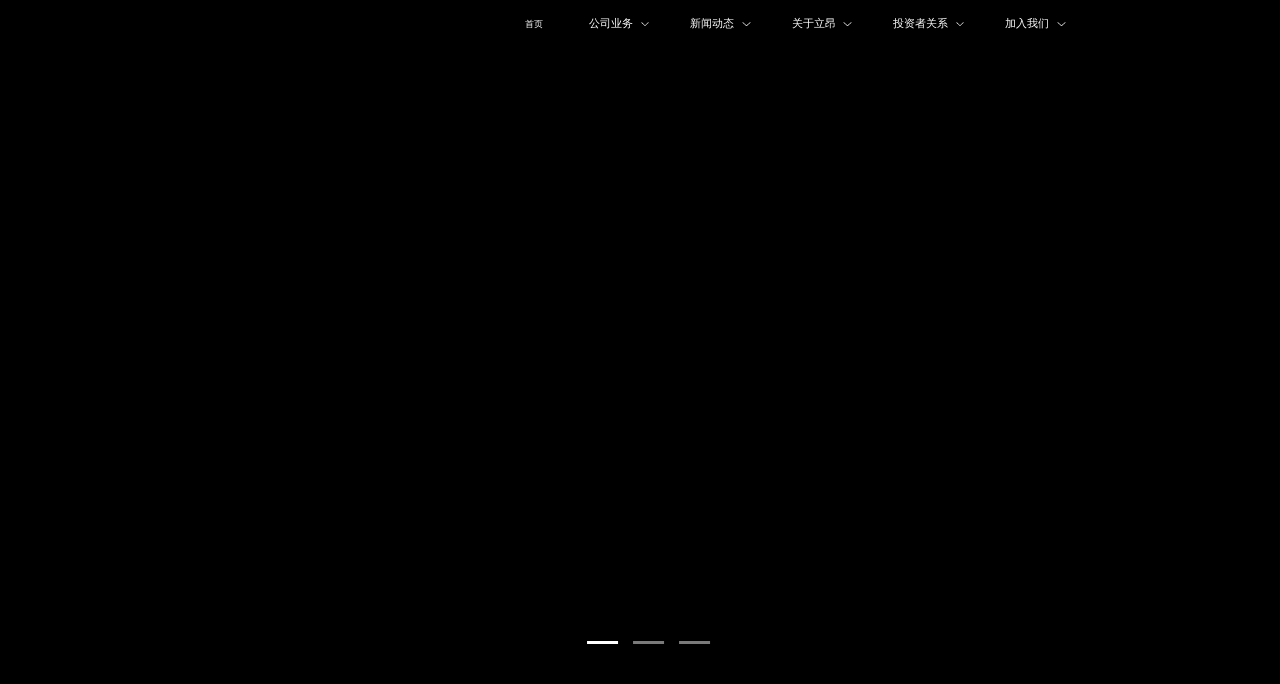

--- FILE ---
content_type: text/html
request_url: http://www.leon.top/h-por-22-2_1246_22.html?fromColId=2
body_size: 903
content:
<!DOCTYPE html>
<html lang="en">
  <head>
    <meta charset="UTF-8" />
    <link rel="icon" href="/favicon.ico" />
    <!-- <meta name="viewport" content="width=device-width, initial-scale=1, minimum-scale=1, maximum-scale=1, user-scalable=no, viewport-fit=cover"> -->
    <meta name="viewport" content="width=device-width, initial-scale=1, maximum-scale=1, minimum-scale=1, user-scalable=no">
<!-- <script src="./node_modules/amfe-flexible/index.js"></script> -->
    <title>立昂技术</title>
    <script type="module" crossorigin src="/assets/index-PmjfzQTh.js"></script>
    <link rel="stylesheet" crossorigin href="/assets/index-PLsk_xch.css">
  </head>

  <style>
    html,body{
      width: 100%;
      height: 100%;
      margin: 0;
      padding: 0;
    }
  </style>

  <style>
    /* * {
      cursor: none !important;
    } */
  </style>
  <body>
    <div id="app"></div>
  </body>
</html>


--- FILE ---
content_type: text/css
request_url: http://www.leon.top/assets/website-42GVChYl.css
body_size: 3577
content:
.el-anchor{--el-anchor-bg-color:var(--el-bg-color);--el-anchor-padding-indent:.07292rem;--el-anchor-line-height:.11458rem;--el-anchor-font-size:.0625rem;--el-anchor-color:var(--el-text-color-secondary);--el-anchor-active-color:var(--el-color-primary);--el-anchor-marker-bg-color:var(--el-color-primary);background-color:var(--el-anchor-bg-color);position:relative}.el-anchor__marker{background-color:var(--el-anchor-marker-bg-color);border-radius:.02083rem;opacity:0;position:absolute;z-index:0}.el-anchor.el-anchor--vertical .el-anchor__marker{height:.07292rem;left:0;top:.04167rem;transition:top .25s ease-in-out,opacity .25s;width:.02083rem}.el-anchor.el-anchor--vertical .el-anchor__list{padding-left:var(--el-anchor-padding-indent)}.el-anchor.el-anchor--vertical.el-anchor--underline:before{background-color:#0505050f;content:"";height:100%;left:0;position:absolute;width:.01042rem}.el-anchor.el-anchor--vertical.el-anchor--underline .el-anchor__marker{border-radius:unset;width:.01042rem}.el-anchor.el-anchor--horizontal .el-anchor__marker{bottom:0;height:.01042rem;transition:left .25s ease-in-out,opacity .25s,width .25s;width:.10417rem}.el-anchor.el-anchor--horizontal .el-anchor__list{display:flex;padding-bottom:.02083rem}.el-anchor.el-anchor--horizontal .el-anchor__list .el-anchor__item{padding-left:.08333rem}.el-anchor.el-anchor--horizontal .el-anchor__list .el-anchor__item:first-child{padding-left:0}.el-anchor.el-anchor--horizontal.el-anchor--underline:before{background-color:#0505050f;bottom:0;content:"";height:.01042rem;position:absolute;width:100%}.el-anchor.el-anchor--horizontal.el-anchor--underline .el-anchor__marker{border-radius:unset;height:.01042rem}.el-anchor__item{display:flex;flex-direction:column;overflow:hidden}.el-anchor__link{color:var(--el-anchor-color);cursor:pointer;font-size:var(--el-anchor-font-size);line-height:var(--el-anchor-line-height);max-width:100%;outline:none;overflow:hidden;padding:.02083rem 0;text-decoration:none;text-overflow:ellipsis;transition:color var(--el-transition-duration);white-space:nowrap}.el-anchor__link:focus,.el-anchor__link:hover{color:var(--el-anchor-color)}.el-anchor__link.is-active{color:var(--el-anchor-active-color)}.el-anchor .el-anchor__list .el-anchor__item a{display:inline-block}.el-container[data-v-0da224d4]{width:100%!important;height:100%!important;display:flex;flex-direction:column;justify-content:space-between;align-items:center}.el-container .el-affix[data-v-0da224d4]{width:100%}.el-container .navtiaso[data-v-0da224d4]{width:100%;height:.32292rem;padding:0 1.45833rem;box-sizing:border-box;background:#ffffff;box-shadow:0 .02083rem .05208rem #0000000d;opacity:1}.el-container .navtiaso .el-col[data-v-0da224d4]{height:100%;display:flex;justify-content:space-around;align-items:center;padding:0}.el-container .navtiaso .el-col .navspan[data-v-0da224d4]{font-size:.08333rem;font-family:PingFang SC,PingFang SC;font-weight:400;color:#666;line-height:.33333rem}.el-container .navtiaso .el-col .el-menu[data-v-0da224d4]{width:100%;height:100%;display:flex;justify-content:space-around;border:none}.el-container .navtiaso .el-col .el-anchor[data-v-0da224d4]{width:100%;height:100%}.el-container[data-v-0da224d4] .el-anchor .el-anchor__list,.el-container[data-v-0da224d4] .el-anchor .el-anchor__list .el-anchor__item{height:100%}.el-container[data-v-0da224d4] .el-anchor .el-anchor__list .el-anchor__item .el-anchor__link{width:100%;height:100%;font-family:PingFang SC,PingFang SC;font-weight:400;font-size:.09375rem;color:#666;display:flex;align-items:center;justify-content:center}


--- FILE ---
content_type: text/css
request_url: http://www.leon.top/assets/el-main-p1wRXni_.css
body_size: 142
content:
.el-main{--el-main-padding:.10417rem;box-sizing:border-box;display:block;flex:1;flex-basis:auto;overflow:auto;padding:var(--el-main-padding)}


--- FILE ---
content_type: text/css
request_url: http://www.leon.top/assets/el-affix-it7Ti0w0.css
body_size: 33
content:
.el-affix--fixed{position:fixed}


--- FILE ---
content_type: text/css
request_url: http://www.leon.top/assets/display-aBWeD2yH.css
body_size: 95136
content:
@charset "UTF-8";.video[data-v-8861af20]{width:100%;height:100%;margin:auto!important;position:relative}.video .video-js[data-v-8861af20]{width:100%!important}.video[data-v-8861af20] .video-js .vjs-tech{height:auto}.video .maskervid[data-v-8861af20]{width:100%;height:6.25rem;position:absolute;left:0;top:0;background:rgba(0,0,0,.5)}/*!
* animate.css - https://animate.style/
* Version - 4.1.1
* Licensed under the MIT license - http://opensource.org/licenses/MIT
*
* Copyright (c) 2020 Animate.css
*/:root{--animate-duration: 1s;--animate-delay: 1s;--animate-repeat: 1}.animate__animated{-webkit-animation-duration:1s;animation-duration:1s;-webkit-animation-duration:var(--animate-duration);animation-duration:var(--animate-duration);-webkit-animation-fill-mode:both;animation-fill-mode:both}.animate__animated.animate__infinite{-webkit-animation-iteration-count:infinite;animation-iteration-count:infinite}.animate__animated.animate__repeat-1{-webkit-animation-iteration-count:1;animation-iteration-count:1;-webkit-animation-iteration-count:var(--animate-repeat);animation-iteration-count:var(--animate-repeat)}.animate__animated.animate__repeat-2{-webkit-animation-iteration-count:2;animation-iteration-count:2;-webkit-animation-iteration-count:calc(var(--animate-repeat) * 2);animation-iteration-count:calc(var(--animate-repeat) * 2)}.animate__animated.animate__repeat-3{-webkit-animation-iteration-count:3;animation-iteration-count:3;-webkit-animation-iteration-count:calc(var(--animate-repeat) * 3);animation-iteration-count:calc(var(--animate-repeat) * 3)}.animate__animated.animate__delay-1s{-webkit-animation-delay:1s;animation-delay:1s;-webkit-animation-delay:var(--animate-delay);animation-delay:var(--animate-delay)}.animate__animated.animate__delay-2s{-webkit-animation-delay:2s;animation-delay:2s;-webkit-animation-delay:calc(var(--animate-delay) * 2);animation-delay:calc(var(--animate-delay) * 2)}.animate__animated.animate__delay-3s{-webkit-animation-delay:3s;animation-delay:3s;-webkit-animation-delay:calc(var(--animate-delay) * 3);animation-delay:calc(var(--animate-delay) * 3)}.animate__animated.animate__delay-4s{-webkit-animation-delay:4s;animation-delay:4s;-webkit-animation-delay:calc(var(--animate-delay) * 4);animation-delay:calc(var(--animate-delay) * 4)}.animate__animated.animate__delay-5s{-webkit-animation-delay:5s;animation-delay:5s;-webkit-animation-delay:calc(var(--animate-delay) * 5);animation-delay:calc(var(--animate-delay) * 5)}.animate__animated.animate__faster{-webkit-animation-duration:.5s;animation-duration:.5s;-webkit-animation-duration:calc(var(--animate-duration) / 2);animation-duration:calc(var(--animate-duration) / 2)}.animate__animated.animate__fast{-webkit-animation-duration:.8s;animation-duration:.8s;-webkit-animation-duration:calc(var(--animate-duration) * .8);animation-duration:calc(var(--animate-duration) * .8)}.animate__animated.animate__slow{-webkit-animation-duration:2s;animation-duration:2s;-webkit-animation-duration:calc(var(--animate-duration) * 2);animation-duration:calc(var(--animate-duration) * 2)}.animate__animated.animate__slower{-webkit-animation-duration:3s;animation-duration:3s;-webkit-animation-duration:calc(var(--animate-duration) * 3);animation-duration:calc(var(--animate-duration) * 3)}@media print,(prefers-reduced-motion: reduce){.animate__animated{-webkit-animation-duration:1ms!important;animation-duration:1ms!important;-webkit-transition-duration:1ms!important;transition-duration:1ms!important;-webkit-animation-iteration-count:1!important;animation-iteration-count:1!important}.animate__animated[class*=Out]{opacity:0}}@-webkit-keyframes bounce{0%,20%,53%,to{-webkit-animation-timing-function:cubic-bezier(.215,.61,.355,1);animation-timing-function:cubic-bezier(.215,.61,.355,1);-webkit-transform:translate3d(0,0,0);transform:translateZ(0)}40%,43%{-webkit-animation-timing-function:cubic-bezier(.755,.05,.855,.06);animation-timing-function:cubic-bezier(.755,.05,.855,.06);-webkit-transform:translate3d(0,-.15625rem,0) scaleY(1.1);transform:translate3d(0,-.15625rem,0) scaleY(1.1)}70%{-webkit-animation-timing-function:cubic-bezier(.755,.05,.855,.06);animation-timing-function:cubic-bezier(.755,.05,.855,.06);-webkit-transform:translate3d(0,-.07813rem,0) scaleY(1.05);transform:translate3d(0,-.07813rem,0) scaleY(1.05)}80%{-webkit-transition-timing-function:cubic-bezier(.215,.61,.355,1);transition-timing-function:cubic-bezier(.215,.61,.355,1);-webkit-transform:translate3d(0,0,0) scaleY(.95);transform:translateZ(0) scaleY(.95)}90%{-webkit-transform:translate3d(0,-.02083rem,0) scaleY(1.02);transform:translate3d(0,-.02083rem,0) scaleY(1.02)}}@keyframes bounce{0%,20%,53%,to{-webkit-animation-timing-function:cubic-bezier(.215,.61,.355,1);animation-timing-function:cubic-bezier(.215,.61,.355,1);-webkit-transform:translate3d(0,0,0);transform:translateZ(0)}40%,43%{-webkit-animation-timing-function:cubic-bezier(.755,.05,.855,.06);animation-timing-function:cubic-bezier(.755,.05,.855,.06);-webkit-transform:translate3d(0,-.15625rem,0) scaleY(1.1);transform:translate3d(0,-.15625rem,0) scaleY(1.1)}70%{-webkit-animation-timing-function:cubic-bezier(.755,.05,.855,.06);animation-timing-function:cubic-bezier(.755,.05,.855,.06);-webkit-transform:translate3d(0,-.07813rem,0) scaleY(1.05);transform:translate3d(0,-.07813rem,0) scaleY(1.05)}80%{-webkit-transition-timing-function:cubic-bezier(.215,.61,.355,1);transition-timing-function:cubic-bezier(.215,.61,.355,1);-webkit-transform:translate3d(0,0,0) scaleY(.95);transform:translateZ(0) scaleY(.95)}90%{-webkit-transform:translate3d(0,-.02083rem,0) scaleY(1.02);transform:translate3d(0,-.02083rem,0) scaleY(1.02)}}.animate__bounce{-webkit-animation-name:bounce;animation-name:bounce;-webkit-transform-origin:center bottom;transform-origin:center bottom}@-webkit-keyframes flash{0%,50%,to{opacity:1}25%,75%{opacity:0}}@keyframes flash{0%,50%,to{opacity:1}25%,75%{opacity:0}}.animate__flash{-webkit-animation-name:flash;animation-name:flash}@-webkit-keyframes pulse{0%{-webkit-transform:scale3d(1,1,1);transform:scaleZ(1)}50%{-webkit-transform:scale3d(1.05,1.05,1.05);transform:scale3d(1.05,1.05,1.05)}to{-webkit-transform:scale3d(1,1,1);transform:scaleZ(1)}}@keyframes pulse{0%{-webkit-transform:scale3d(1,1,1);transform:scaleZ(1)}50%{-webkit-transform:scale3d(1.05,1.05,1.05);transform:scale3d(1.05,1.05,1.05)}to{-webkit-transform:scale3d(1,1,1);transform:scaleZ(1)}}.animate__pulse{-webkit-animation-name:pulse;animation-name:pulse;-webkit-animation-timing-function:ease-in-out;animation-timing-function:ease-in-out}@-webkit-keyframes rubberBand{0%{-webkit-transform:scale3d(1,1,1);transform:scaleZ(1)}30%{-webkit-transform:scale3d(1.25,.75,1);transform:scale3d(1.25,.75,1)}40%{-webkit-transform:scale3d(.75,1.25,1);transform:scale3d(.75,1.25,1)}50%{-webkit-transform:scale3d(1.15,.85,1);transform:scale3d(1.15,.85,1)}65%{-webkit-transform:scale3d(.95,1.05,1);transform:scale3d(.95,1.05,1)}75%{-webkit-transform:scale3d(1.05,.95,1);transform:scale3d(1.05,.95,1)}to{-webkit-transform:scale3d(1,1,1);transform:scaleZ(1)}}@keyframes rubberBand{0%{-webkit-transform:scale3d(1,1,1);transform:scaleZ(1)}30%{-webkit-transform:scale3d(1.25,.75,1);transform:scale3d(1.25,.75,1)}40%{-webkit-transform:scale3d(.75,1.25,1);transform:scale3d(.75,1.25,1)}50%{-webkit-transform:scale3d(1.15,.85,1);transform:scale3d(1.15,.85,1)}65%{-webkit-transform:scale3d(.95,1.05,1);transform:scale3d(.95,1.05,1)}75%{-webkit-transform:scale3d(1.05,.95,1);transform:scale3d(1.05,.95,1)}to{-webkit-transform:scale3d(1,1,1);transform:scaleZ(1)}}.animate__rubberBand{-webkit-animation-name:rubberBand;animation-name:rubberBand}@-webkit-keyframes shakeX{0%,to{-webkit-transform:translate3d(0,0,0);transform:translateZ(0)}10%,30%,50%,70%,90%{-webkit-transform:translate3d(-.05208rem,0,0);transform:translate3d(-.05208rem,0,0)}20%,40%,60%,80%{-webkit-transform:translate3d(.05208rem,0,0);transform:translate3d(.05208rem,0,0)}}@keyframes shakeX{0%,to{-webkit-transform:translate3d(0,0,0);transform:translateZ(0)}10%,30%,50%,70%,90%{-webkit-transform:translate3d(-.05208rem,0,0);transform:translate3d(-.05208rem,0,0)}20%,40%,60%,80%{-webkit-transform:translate3d(.05208rem,0,0);transform:translate3d(.05208rem,0,0)}}.animate__shakeX{-webkit-animation-name:shakeX;animation-name:shakeX}@-webkit-keyframes shakeY{0%,to{-webkit-transform:translate3d(0,0,0);transform:translateZ(0)}10%,30%,50%,70%,90%{-webkit-transform:translate3d(0,-.05208rem,0);transform:translate3d(0,-.05208rem,0)}20%,40%,60%,80%{-webkit-transform:translate3d(0,.05208rem,0);transform:translate3d(0,.05208rem,0)}}@keyframes shakeY{0%,to{-webkit-transform:translate3d(0,0,0);transform:translateZ(0)}10%,30%,50%,70%,90%{-webkit-transform:translate3d(0,-.05208rem,0);transform:translate3d(0,-.05208rem,0)}20%,40%,60%,80%{-webkit-transform:translate3d(0,.05208rem,0);transform:translate3d(0,.05208rem,0)}}.animate__shakeY{-webkit-animation-name:shakeY;animation-name:shakeY}@-webkit-keyframes headShake{0%{-webkit-transform:translateX(0);transform:translate(0)}6.5%{-webkit-transform:translateX(-.03125rem) rotateY(-9deg);transform:translate(-.03125rem) rotateY(-9deg)}18.5%{-webkit-transform:translateX(.02604rem) rotateY(7deg);transform:translate(.02604rem) rotateY(7deg)}31.5%{-webkit-transform:translateX(-.01563rem) rotateY(-5deg);transform:translate(-.01563rem) rotateY(-5deg)}43.5%{-webkit-transform:translateX(.01042rem) rotateY(3deg);transform:translate(.01042rem) rotateY(3deg)}50%{-webkit-transform:translateX(0);transform:translate(0)}}@keyframes headShake{0%{-webkit-transform:translateX(0);transform:translate(0)}6.5%{-webkit-transform:translateX(-.03125rem) rotateY(-9deg);transform:translate(-.03125rem) rotateY(-9deg)}18.5%{-webkit-transform:translateX(.02604rem) rotateY(7deg);transform:translate(.02604rem) rotateY(7deg)}31.5%{-webkit-transform:translateX(-.01563rem) rotateY(-5deg);transform:translate(-.01563rem) rotateY(-5deg)}43.5%{-webkit-transform:translateX(.01042rem) rotateY(3deg);transform:translate(.01042rem) rotateY(3deg)}50%{-webkit-transform:translateX(0);transform:translate(0)}}.animate__headShake{-webkit-animation-timing-function:ease-in-out;animation-timing-function:ease-in-out;-webkit-animation-name:headShake;animation-name:headShake}@-webkit-keyframes swing{20%{-webkit-transform:rotate3d(0,0,1,15deg);transform:rotate3d(0,0,1,15deg)}40%{-webkit-transform:rotate3d(0,0,1,-10deg);transform:rotate3d(0,0,1,-10deg)}60%{-webkit-transform:rotate3d(0,0,1,5deg);transform:rotate3d(0,0,1,5deg)}80%{-webkit-transform:rotate3d(0,0,1,-5deg);transform:rotate3d(0,0,1,-5deg)}to{-webkit-transform:rotate3d(0,0,1,0deg);transform:rotate3d(0,0,1,0)}}@keyframes swing{20%{-webkit-transform:rotate3d(0,0,1,15deg);transform:rotate3d(0,0,1,15deg)}40%{-webkit-transform:rotate3d(0,0,1,-10deg);transform:rotate3d(0,0,1,-10deg)}60%{-webkit-transform:rotate3d(0,0,1,5deg);transform:rotate3d(0,0,1,5deg)}80%{-webkit-transform:rotate3d(0,0,1,-5deg);transform:rotate3d(0,0,1,-5deg)}to{-webkit-transform:rotate3d(0,0,1,0deg);transform:rotate3d(0,0,1,0)}}.animate__swing{-webkit-transform-origin:top center;transform-origin:top center;-webkit-animation-name:swing;animation-name:swing}@-webkit-keyframes tada{0%{-webkit-transform:scale3d(1,1,1);transform:scaleZ(1)}10%,20%{-webkit-transform:scale3d(.9,.9,.9) rotate3d(0,0,1,-3deg);transform:scale3d(.9,.9,.9) rotate3d(0,0,1,-3deg)}30%,50%,70%,90%{-webkit-transform:scale3d(1.1,1.1,1.1) rotate3d(0,0,1,3deg);transform:scale3d(1.1,1.1,1.1) rotate3d(0,0,1,3deg)}40%,60%,80%{-webkit-transform:scale3d(1.1,1.1,1.1) rotate3d(0,0,1,-3deg);transform:scale3d(1.1,1.1,1.1) rotate3d(0,0,1,-3deg)}to{-webkit-transform:scale3d(1,1,1);transform:scaleZ(1)}}@keyframes tada{0%{-webkit-transform:scale3d(1,1,1);transform:scaleZ(1)}10%,20%{-webkit-transform:scale3d(.9,.9,.9) rotate3d(0,0,1,-3deg);transform:scale3d(.9,.9,.9) rotate3d(0,0,1,-3deg)}30%,50%,70%,90%{-webkit-transform:scale3d(1.1,1.1,1.1) rotate3d(0,0,1,3deg);transform:scale3d(1.1,1.1,1.1) rotate3d(0,0,1,3deg)}40%,60%,80%{-webkit-transform:scale3d(1.1,1.1,1.1) rotate3d(0,0,1,-3deg);transform:scale3d(1.1,1.1,1.1) rotate3d(0,0,1,-3deg)}to{-webkit-transform:scale3d(1,1,1);transform:scaleZ(1)}}.animate__tada{-webkit-animation-name:tada;animation-name:tada}@-webkit-keyframes wobble{0%{-webkit-transform:translate3d(0,0,0);transform:translateZ(0)}15%{-webkit-transform:translate3d(-25%,0,0) rotate3d(0,0,1,-5deg);transform:translate3d(-25%,0,0) rotate3d(0,0,1,-5deg)}30%{-webkit-transform:translate3d(20%,0,0) rotate3d(0,0,1,3deg);transform:translate3d(20%,0,0) rotate3d(0,0,1,3deg)}45%{-webkit-transform:translate3d(-15%,0,0) rotate3d(0,0,1,-3deg);transform:translate3d(-15%,0,0) rotate3d(0,0,1,-3deg)}60%{-webkit-transform:translate3d(10%,0,0) rotate3d(0,0,1,2deg);transform:translate3d(10%,0,0) rotate3d(0,0,1,2deg)}75%{-webkit-transform:translate3d(-5%,0,0) rotate3d(0,0,1,-1deg);transform:translate3d(-5%,0,0) rotate3d(0,0,1,-1deg)}to{-webkit-transform:translate3d(0,0,0);transform:translateZ(0)}}@keyframes wobble{0%{-webkit-transform:translate3d(0,0,0);transform:translateZ(0)}15%{-webkit-transform:translate3d(-25%,0,0) rotate3d(0,0,1,-5deg);transform:translate3d(-25%,0,0) rotate3d(0,0,1,-5deg)}30%{-webkit-transform:translate3d(20%,0,0) rotate3d(0,0,1,3deg);transform:translate3d(20%,0,0) rotate3d(0,0,1,3deg)}45%{-webkit-transform:translate3d(-15%,0,0) rotate3d(0,0,1,-3deg);transform:translate3d(-15%,0,0) rotate3d(0,0,1,-3deg)}60%{-webkit-transform:translate3d(10%,0,0) rotate3d(0,0,1,2deg);transform:translate3d(10%,0,0) rotate3d(0,0,1,2deg)}75%{-webkit-transform:translate3d(-5%,0,0) rotate3d(0,0,1,-1deg);transform:translate3d(-5%,0,0) rotate3d(0,0,1,-1deg)}to{-webkit-transform:translate3d(0,0,0);transform:translateZ(0)}}.animate__wobble{-webkit-animation-name:wobble;animation-name:wobble}@-webkit-keyframes jello{0%,11.1%,to{-webkit-transform:translate3d(0,0,0);transform:translateZ(0)}22.2%{-webkit-transform:skewX(-12.5deg) skewY(-12.5deg);transform:skew(-12.5deg) skewY(-12.5deg)}33.3%{-webkit-transform:skewX(6.25deg) skewY(6.25deg);transform:skew(6.25deg) skewY(6.25deg)}44.4%{-webkit-transform:skewX(-3.125deg) skewY(-3.125deg);transform:skew(-3.125deg) skewY(-3.125deg)}55.5%{-webkit-transform:skewX(1.5625deg) skewY(1.5625deg);transform:skew(1.5625deg) skewY(1.5625deg)}66.6%{-webkit-transform:skewX(-.78125deg) skewY(-.78125deg);transform:skew(-.78125deg) skewY(-.78125deg)}77.7%{-webkit-transform:skewX(.390625deg) skewY(.390625deg);transform:skew(.390625deg) skewY(.390625deg)}88.8%{-webkit-transform:skewX(-.1953125deg) skewY(-.1953125deg);transform:skew(-.1953125deg) skewY(-.1953125deg)}}@keyframes jello{0%,11.1%,to{-webkit-transform:translate3d(0,0,0);transform:translateZ(0)}22.2%{-webkit-transform:skewX(-12.5deg) skewY(-12.5deg);transform:skew(-12.5deg) skewY(-12.5deg)}33.3%{-webkit-transform:skewX(6.25deg) skewY(6.25deg);transform:skew(6.25deg) skewY(6.25deg)}44.4%{-webkit-transform:skewX(-3.125deg) skewY(-3.125deg);transform:skew(-3.125deg) skewY(-3.125deg)}55.5%{-webkit-transform:skewX(1.5625deg) skewY(1.5625deg);transform:skew(1.5625deg) skewY(1.5625deg)}66.6%{-webkit-transform:skewX(-.78125deg) skewY(-.78125deg);transform:skew(-.78125deg) skewY(-.78125deg)}77.7%{-webkit-transform:skewX(.390625deg) skewY(.390625deg);transform:skew(.390625deg) skewY(.390625deg)}88.8%{-webkit-transform:skewX(-.1953125deg) skewY(-.1953125deg);transform:skew(-.1953125deg) skewY(-.1953125deg)}}.animate__jello{-webkit-animation-name:jello;animation-name:jello;-webkit-transform-origin:center;transform-origin:center}@-webkit-keyframes heartBeat{0%{-webkit-transform:scale(1);transform:scale(1)}14%{-webkit-transform:scale(1.3);transform:scale(1.3)}28%{-webkit-transform:scale(1);transform:scale(1)}42%{-webkit-transform:scale(1.3);transform:scale(1.3)}70%{-webkit-transform:scale(1);transform:scale(1)}}@keyframes heartBeat{0%{-webkit-transform:scale(1);transform:scale(1)}14%{-webkit-transform:scale(1.3);transform:scale(1.3)}28%{-webkit-transform:scale(1);transform:scale(1)}42%{-webkit-transform:scale(1.3);transform:scale(1.3)}70%{-webkit-transform:scale(1);transform:scale(1)}}.animate__heartBeat{-webkit-animation-name:heartBeat;animation-name:heartBeat;-webkit-animation-duration:1.3s;animation-duration:1.3s;-webkit-animation-duration:calc(var(--animate-duration) * 1.3);animation-duration:calc(var(--animate-duration) * 1.3);-webkit-animation-timing-function:ease-in-out;animation-timing-function:ease-in-out}@-webkit-keyframes backInDown{0%{-webkit-transform:translateY(-6.25rem) scale(.7);transform:translateY(-6.25rem) scale(.7);opacity:.7}80%{-webkit-transform:translateY(0px) scale(.7);transform:translateY(0) scale(.7);opacity:.7}to{-webkit-transform:scale(1);transform:scale(1);opacity:1}}@keyframes backInDown{0%{-webkit-transform:translateY(-6.25rem) scale(.7);transform:translateY(-6.25rem) scale(.7);opacity:.7}80%{-webkit-transform:translateY(0px) scale(.7);transform:translateY(0) scale(.7);opacity:.7}to{-webkit-transform:scale(1);transform:scale(1);opacity:1}}.animate__backInDown{-webkit-animation-name:backInDown;animation-name:backInDown}@-webkit-keyframes backInLeft{0%{-webkit-transform:translateX(-10.41667rem) scale(.7);transform:translate(-10.41667rem) scale(.7);opacity:.7}80%{-webkit-transform:translateX(0px) scale(.7);transform:translate(0) scale(.7);opacity:.7}to{-webkit-transform:scale(1);transform:scale(1);opacity:1}}@keyframes backInLeft{0%{-webkit-transform:translateX(-10.41667rem) scale(.7);transform:translate(-10.41667rem) scale(.7);opacity:.7}80%{-webkit-transform:translateX(0px) scale(.7);transform:translate(0) scale(.7);opacity:.7}to{-webkit-transform:scale(1);transform:scale(1);opacity:1}}.animate__backInLeft{-webkit-animation-name:backInLeft;animation-name:backInLeft}@-webkit-keyframes backInRight{0%{-webkit-transform:translateX(10.41667rem) scale(.7);transform:translate(10.41667rem) scale(.7);opacity:.7}80%{-webkit-transform:translateX(0px) scale(.7);transform:translate(0) scale(.7);opacity:.7}to{-webkit-transform:scale(1);transform:scale(1);opacity:1}}@keyframes backInRight{0%{-webkit-transform:translateX(10.41667rem) scale(.7);transform:translate(10.41667rem) scale(.7);opacity:.7}80%{-webkit-transform:translateX(0px) scale(.7);transform:translate(0) scale(.7);opacity:.7}to{-webkit-transform:scale(1);transform:scale(1);opacity:1}}.animate__backInRight{-webkit-animation-name:backInRight;animation-name:backInRight}@-webkit-keyframes backInUp{0%{-webkit-transform:translateY(6.25rem) scale(.7);transform:translateY(6.25rem) scale(.7);opacity:.7}80%{-webkit-transform:translateY(0px) scale(.7);transform:translateY(0) scale(.7);opacity:.7}to{-webkit-transform:scale(1);transform:scale(1);opacity:1}}@keyframes backInUp{0%{-webkit-transform:translateY(6.25rem) scale(.7);transform:translateY(6.25rem) scale(.7);opacity:.7}80%{-webkit-transform:translateY(0px) scale(.7);transform:translateY(0) scale(.7);opacity:.7}to{-webkit-transform:scale(1);transform:scale(1);opacity:1}}.animate__backInUp{-webkit-animation-name:backInUp;animation-name:backInUp}@-webkit-keyframes backOutDown{0%{-webkit-transform:scale(1);transform:scale(1);opacity:1}20%{-webkit-transform:translateY(0px) scale(.7);transform:translateY(0) scale(.7);opacity:.7}to{-webkit-transform:translateY(3.64583rem) scale(.7);transform:translateY(3.64583rem) scale(.7);opacity:.7}}@keyframes backOutDown{0%{-webkit-transform:scale(1);transform:scale(1);opacity:1}20%{-webkit-transform:translateY(0px) scale(.7);transform:translateY(0) scale(.7);opacity:.7}to{-webkit-transform:translateY(3.64583rem) scale(.7);transform:translateY(3.64583rem) scale(.7);opacity:.7}}.animate__backOutDown{-webkit-animation-name:backOutDown;animation-name:backOutDown}@-webkit-keyframes backOutLeft{0%{-webkit-transform:scale(1);transform:scale(1);opacity:1}20%{-webkit-transform:translateX(0px) scale(.7);transform:translate(0) scale(.7);opacity:.7}to{-webkit-transform:translateX(-10.41667rem) scale(.7);transform:translate(-10.41667rem) scale(.7);opacity:.7}}@keyframes backOutLeft{0%{-webkit-transform:scale(1);transform:scale(1);opacity:1}20%{-webkit-transform:translateX(0px) scale(.7);transform:translate(0) scale(.7);opacity:.7}to{-webkit-transform:translateX(-10.41667rem) scale(.7);transform:translate(-10.41667rem) scale(.7);opacity:.7}}.animate__backOutLeft{-webkit-animation-name:backOutLeft;animation-name:backOutLeft}@-webkit-keyframes backOutRight{0%{-webkit-transform:scale(1);transform:scale(1);opacity:1}20%{-webkit-transform:translateX(0px) scale(.7);transform:translate(0) scale(.7);opacity:.7}to{-webkit-transform:translateX(10.41667rem) scale(.7);transform:translate(10.41667rem) scale(.7);opacity:.7}}@keyframes backOutRight{0%{-webkit-transform:scale(1);transform:scale(1);opacity:1}20%{-webkit-transform:translateX(0px) scale(.7);transform:translate(0) scale(.7);opacity:.7}to{-webkit-transform:translateX(10.41667rem) scale(.7);transform:translate(10.41667rem) scale(.7);opacity:.7}}.animate__backOutRight{-webkit-animation-name:backOutRight;animation-name:backOutRight}@-webkit-keyframes backOutUp{0%{-webkit-transform:scale(1);transform:scale(1);opacity:1}20%{-webkit-transform:translateY(0px) scale(.7);transform:translateY(0) scale(.7);opacity:.7}to{-webkit-transform:translateY(-3.64583rem) scale(.7);transform:translateY(-3.64583rem) scale(.7);opacity:.7}}@keyframes backOutUp{0%{-webkit-transform:scale(1);transform:scale(1);opacity:1}20%{-webkit-transform:translateY(0px) scale(.7);transform:translateY(0) scale(.7);opacity:.7}to{-webkit-transform:translateY(-3.64583rem) scale(.7);transform:translateY(-3.64583rem) scale(.7);opacity:.7}}.animate__backOutUp{-webkit-animation-name:backOutUp;animation-name:backOutUp}@-webkit-keyframes bounceIn{0%,20%,40%,60%,80%,to{-webkit-animation-timing-function:cubic-bezier(.215,.61,.355,1);animation-timing-function:cubic-bezier(.215,.61,.355,1)}0%{opacity:0;-webkit-transform:scale3d(.3,.3,.3);transform:scale3d(.3,.3,.3)}20%{-webkit-transform:scale3d(1.1,1.1,1.1);transform:scale3d(1.1,1.1,1.1)}40%{-webkit-transform:scale3d(.9,.9,.9);transform:scale3d(.9,.9,.9)}60%{opacity:1;-webkit-transform:scale3d(1.03,1.03,1.03);transform:scale3d(1.03,1.03,1.03)}80%{-webkit-transform:scale3d(.97,.97,.97);transform:scale3d(.97,.97,.97)}to{opacity:1;-webkit-transform:scale3d(1,1,1);transform:scaleZ(1)}}@keyframes bounceIn{0%,20%,40%,60%,80%,to{-webkit-animation-timing-function:cubic-bezier(.215,.61,.355,1);animation-timing-function:cubic-bezier(.215,.61,.355,1)}0%{opacity:0;-webkit-transform:scale3d(.3,.3,.3);transform:scale3d(.3,.3,.3)}20%{-webkit-transform:scale3d(1.1,1.1,1.1);transform:scale3d(1.1,1.1,1.1)}40%{-webkit-transform:scale3d(.9,.9,.9);transform:scale3d(.9,.9,.9)}60%{opacity:1;-webkit-transform:scale3d(1.03,1.03,1.03);transform:scale3d(1.03,1.03,1.03)}80%{-webkit-transform:scale3d(.97,.97,.97);transform:scale3d(.97,.97,.97)}to{opacity:1;-webkit-transform:scale3d(1,1,1);transform:scaleZ(1)}}.animate__bounceIn{-webkit-animation-duration:.75s;animation-duration:.75s;-webkit-animation-duration:calc(var(--animate-duration) * .75);animation-duration:calc(var(--animate-duration) * .75);-webkit-animation-name:bounceIn;animation-name:bounceIn}@-webkit-keyframes bounceInDown{0%,60%,75%,90%,to{-webkit-animation-timing-function:cubic-bezier(.215,.61,.355,1);animation-timing-function:cubic-bezier(.215,.61,.355,1)}0%{opacity:0;-webkit-transform:translate3d(0,-15.625rem,0) scaleY(3);transform:translate3d(0,-15.625rem,0) scaleY(3)}60%{opacity:1;-webkit-transform:translate3d(0,.13021rem,0) scaleY(.9);transform:translate3d(0,.13021rem,0) scaleY(.9)}75%{-webkit-transform:translate3d(0,-.05208rem,0) scaleY(.95);transform:translate3d(0,-.05208rem,0) scaleY(.95)}90%{-webkit-transform:translate3d(0,.02604rem,0) scaleY(.985);transform:translate3d(0,.02604rem,0) scaleY(.985)}to{-webkit-transform:translate3d(0,0,0);transform:translateZ(0)}}@keyframes bounceInDown{0%,60%,75%,90%,to{-webkit-animation-timing-function:cubic-bezier(.215,.61,.355,1);animation-timing-function:cubic-bezier(.215,.61,.355,1)}0%{opacity:0;-webkit-transform:translate3d(0,-15.625rem,0) scaleY(3);transform:translate3d(0,-15.625rem,0) scaleY(3)}60%{opacity:1;-webkit-transform:translate3d(0,.13021rem,0) scaleY(.9);transform:translate3d(0,.13021rem,0) scaleY(.9)}75%{-webkit-transform:translate3d(0,-.05208rem,0) scaleY(.95);transform:translate3d(0,-.05208rem,0) scaleY(.95)}90%{-webkit-transform:translate3d(0,.02604rem,0) scaleY(.985);transform:translate3d(0,.02604rem,0) scaleY(.985)}to{-webkit-transform:translate3d(0,0,0);transform:translateZ(0)}}.animate__bounceInDown{-webkit-animation-name:bounceInDown;animation-name:bounceInDown}@-webkit-keyframes bounceInLeft{0%,60%,75%,90%,to{-webkit-animation-timing-function:cubic-bezier(.215,.61,.355,1);animation-timing-function:cubic-bezier(.215,.61,.355,1)}0%{opacity:0;-webkit-transform:translate3d(-15.625rem,0,0) scaleX(3);transform:translate3d(-15.625rem,0,0) scaleX(3)}60%{opacity:1;-webkit-transform:translate3d(.13021rem,0,0) scaleX(1);transform:translate3d(.13021rem,0,0) scaleX(1)}75%{-webkit-transform:translate3d(-.05208rem,0,0) scaleX(.98);transform:translate3d(-.05208rem,0,0) scaleX(.98)}90%{-webkit-transform:translate3d(.02604rem,0,0) scaleX(.995);transform:translate3d(.02604rem,0,0) scaleX(.995)}to{-webkit-transform:translate3d(0,0,0);transform:translateZ(0)}}@keyframes bounceInLeft{0%,60%,75%,90%,to{-webkit-animation-timing-function:cubic-bezier(.215,.61,.355,1);animation-timing-function:cubic-bezier(.215,.61,.355,1)}0%{opacity:0;-webkit-transform:translate3d(-15.625rem,0,0) scaleX(3);transform:translate3d(-15.625rem,0,0) scaleX(3)}60%{opacity:1;-webkit-transform:translate3d(.13021rem,0,0) scaleX(1);transform:translate3d(.13021rem,0,0) scaleX(1)}75%{-webkit-transform:translate3d(-.05208rem,0,0) scaleX(.98);transform:translate3d(-.05208rem,0,0) scaleX(.98)}90%{-webkit-transform:translate3d(.02604rem,0,0) scaleX(.995);transform:translate3d(.02604rem,0,0) scaleX(.995)}to{-webkit-transform:translate3d(0,0,0);transform:translateZ(0)}}.animate__bounceInLeft{-webkit-animation-name:bounceInLeft;animation-name:bounceInLeft}@-webkit-keyframes bounceInRight{0%,60%,75%,90%,to{-webkit-animation-timing-function:cubic-bezier(.215,.61,.355,1);animation-timing-function:cubic-bezier(.215,.61,.355,1)}0%{opacity:0;-webkit-transform:translate3d(15.625rem,0,0) scaleX(3);transform:translate3d(15.625rem,0,0) scaleX(3)}60%{opacity:1;-webkit-transform:translate3d(-.13021rem,0,0) scaleX(1);transform:translate3d(-.13021rem,0,0) scaleX(1)}75%{-webkit-transform:translate3d(.05208rem,0,0) scaleX(.98);transform:translate3d(.05208rem,0,0) scaleX(.98)}90%{-webkit-transform:translate3d(-.02604rem,0,0) scaleX(.995);transform:translate3d(-.02604rem,0,0) scaleX(.995)}to{-webkit-transform:translate3d(0,0,0);transform:translateZ(0)}}@keyframes bounceInRight{0%,60%,75%,90%,to{-webkit-animation-timing-function:cubic-bezier(.215,.61,.355,1);animation-timing-function:cubic-bezier(.215,.61,.355,1)}0%{opacity:0;-webkit-transform:translate3d(15.625rem,0,0) scaleX(3);transform:translate3d(15.625rem,0,0) scaleX(3)}60%{opacity:1;-webkit-transform:translate3d(-.13021rem,0,0) scaleX(1);transform:translate3d(-.13021rem,0,0) scaleX(1)}75%{-webkit-transform:translate3d(.05208rem,0,0) scaleX(.98);transform:translate3d(.05208rem,0,0) scaleX(.98)}90%{-webkit-transform:translate3d(-.02604rem,0,0) scaleX(.995);transform:translate3d(-.02604rem,0,0) scaleX(.995)}to{-webkit-transform:translate3d(0,0,0);transform:translateZ(0)}}.animate__bounceInRight{-webkit-animation-name:bounceInRight;animation-name:bounceInRight}@-webkit-keyframes bounceInUp{0%,60%,75%,90%,to{-webkit-animation-timing-function:cubic-bezier(.215,.61,.355,1);animation-timing-function:cubic-bezier(.215,.61,.355,1)}0%{opacity:0;-webkit-transform:translate3d(0,15.625rem,0) scaleY(5);transform:translate3d(0,15.625rem,0) scaleY(5)}60%{opacity:1;-webkit-transform:translate3d(0,-.10417rem,0) scaleY(.9);transform:translate3d(0,-.10417rem,0) scaleY(.9)}75%{-webkit-transform:translate3d(0,.05208rem,0) scaleY(.95);transform:translate3d(0,.05208rem,0) scaleY(.95)}90%{-webkit-transform:translate3d(0,-.02604rem,0) scaleY(.985);transform:translate3d(0,-.02604rem,0) scaleY(.985)}to{-webkit-transform:translate3d(0,0,0);transform:translateZ(0)}}@keyframes bounceInUp{0%,60%,75%,90%,to{-webkit-animation-timing-function:cubic-bezier(.215,.61,.355,1);animation-timing-function:cubic-bezier(.215,.61,.355,1)}0%{opacity:0;-webkit-transform:translate3d(0,15.625rem,0) scaleY(5);transform:translate3d(0,15.625rem,0) scaleY(5)}60%{opacity:1;-webkit-transform:translate3d(0,-.10417rem,0) scaleY(.9);transform:translate3d(0,-.10417rem,0) scaleY(.9)}75%{-webkit-transform:translate3d(0,.05208rem,0) scaleY(.95);transform:translate3d(0,.05208rem,0) scaleY(.95)}90%{-webkit-transform:translate3d(0,-.02604rem,0) scaleY(.985);transform:translate3d(0,-.02604rem,0) scaleY(.985)}to{-webkit-transform:translate3d(0,0,0);transform:translateZ(0)}}.animate__bounceInUp{-webkit-animation-name:bounceInUp;animation-name:bounceInUp}@-webkit-keyframes bounceOut{20%{-webkit-transform:scale3d(.9,.9,.9);transform:scale3d(.9,.9,.9)}50%,55%{opacity:1;-webkit-transform:scale3d(1.1,1.1,1.1);transform:scale3d(1.1,1.1,1.1)}to{opacity:0;-webkit-transform:scale3d(.3,.3,.3);transform:scale3d(.3,.3,.3)}}@keyframes bounceOut{20%{-webkit-transform:scale3d(.9,.9,.9);transform:scale3d(.9,.9,.9)}50%,55%{opacity:1;-webkit-transform:scale3d(1.1,1.1,1.1);transform:scale3d(1.1,1.1,1.1)}to{opacity:0;-webkit-transform:scale3d(.3,.3,.3);transform:scale3d(.3,.3,.3)}}.animate__bounceOut{-webkit-animation-duration:.75s;animation-duration:.75s;-webkit-animation-duration:calc(var(--animate-duration) * .75);animation-duration:calc(var(--animate-duration) * .75);-webkit-animation-name:bounceOut;animation-name:bounceOut}@-webkit-keyframes bounceOutDown{20%{-webkit-transform:translate3d(0,.05208rem,0) scaleY(.985);transform:translate3d(0,.05208rem,0) scaleY(.985)}40%,45%{opacity:1;-webkit-transform:translate3d(0,-.10417rem,0) scaleY(.9);transform:translate3d(0,-.10417rem,0) scaleY(.9)}to{opacity:0;-webkit-transform:translate3d(0,10.41667rem,0) scaleY(3);transform:translate3d(0,10.41667rem,0) scaleY(3)}}@keyframes bounceOutDown{20%{-webkit-transform:translate3d(0,.05208rem,0) scaleY(.985);transform:translate3d(0,.05208rem,0) scaleY(.985)}40%,45%{opacity:1;-webkit-transform:translate3d(0,-.10417rem,0) scaleY(.9);transform:translate3d(0,-.10417rem,0) scaleY(.9)}to{opacity:0;-webkit-transform:translate3d(0,10.41667rem,0) scaleY(3);transform:translate3d(0,10.41667rem,0) scaleY(3)}}.animate__bounceOutDown{-webkit-animation-name:bounceOutDown;animation-name:bounceOutDown}@-webkit-keyframes bounceOutLeft{20%{opacity:1;-webkit-transform:translate3d(.10417rem,0,0) scaleX(.9);transform:translate3d(.10417rem,0,0) scaleX(.9)}to{opacity:0;-webkit-transform:translate3d(-10.41667rem,0,0) scaleX(2);transform:translate3d(-10.41667rem,0,0) scaleX(2)}}@keyframes bounceOutLeft{20%{opacity:1;-webkit-transform:translate3d(.10417rem,0,0) scaleX(.9);transform:translate3d(.10417rem,0,0) scaleX(.9)}to{opacity:0;-webkit-transform:translate3d(-10.41667rem,0,0) scaleX(2);transform:translate3d(-10.41667rem,0,0) scaleX(2)}}.animate__bounceOutLeft{-webkit-animation-name:bounceOutLeft;animation-name:bounceOutLeft}@-webkit-keyframes bounceOutRight{20%{opacity:1;-webkit-transform:translate3d(-.10417rem,0,0) scaleX(.9);transform:translate3d(-.10417rem,0,0) scaleX(.9)}to{opacity:0;-webkit-transform:translate3d(10.41667rem,0,0) scaleX(2);transform:translate3d(10.41667rem,0,0) scaleX(2)}}@keyframes bounceOutRight{20%{opacity:1;-webkit-transform:translate3d(-.10417rem,0,0) scaleX(.9);transform:translate3d(-.10417rem,0,0) scaleX(.9)}to{opacity:0;-webkit-transform:translate3d(10.41667rem,0,0) scaleX(2);transform:translate3d(10.41667rem,0,0) scaleX(2)}}.animate__bounceOutRight{-webkit-animation-name:bounceOutRight;animation-name:bounceOutRight}@-webkit-keyframes bounceOutUp{20%{-webkit-transform:translate3d(0,-.05208rem,0) scaleY(.985);transform:translate3d(0,-.05208rem,0) scaleY(.985)}40%,45%{opacity:1;-webkit-transform:translate3d(0,.10417rem,0) scaleY(.9);transform:translate3d(0,.10417rem,0) scaleY(.9)}to{opacity:0;-webkit-transform:translate3d(0,-10.41667rem,0) scaleY(3);transform:translate3d(0,-10.41667rem,0) scaleY(3)}}@keyframes bounceOutUp{20%{-webkit-transform:translate3d(0,-.05208rem,0) scaleY(.985);transform:translate3d(0,-.05208rem,0) scaleY(.985)}40%,45%{opacity:1;-webkit-transform:translate3d(0,.10417rem,0) scaleY(.9);transform:translate3d(0,.10417rem,0) scaleY(.9)}to{opacity:0;-webkit-transform:translate3d(0,-10.41667rem,0) scaleY(3);transform:translate3d(0,-10.41667rem,0) scaleY(3)}}.animate__bounceOutUp{-webkit-animation-name:bounceOutUp;animation-name:bounceOutUp}@-webkit-keyframes fadeIn{0%{opacity:0}to{opacity:1}}@keyframes fadeIn{0%{opacity:0}to{opacity:1}}.animate__fadeIn{-webkit-animation-name:fadeIn;animation-name:fadeIn}@-webkit-keyframes fadeInDown{0%{opacity:0;-webkit-transform:translate3d(0,-100%,0);transform:translate3d(0,-100%,0)}to{opacity:1;-webkit-transform:translate3d(0,0,0);transform:translateZ(0)}}@keyframes fadeInDown{0%{opacity:0;-webkit-transform:translate3d(0,-100%,0);transform:translate3d(0,-100%,0)}to{opacity:1;-webkit-transform:translate3d(0,0,0);transform:translateZ(0)}}.animate__fadeInDown{-webkit-animation-name:fadeInDown;animation-name:fadeInDown}@-webkit-keyframes fadeInDownBig{0%{opacity:0;-webkit-transform:translate3d(0,-10.41667rem,0);transform:translate3d(0,-10.41667rem,0)}to{opacity:1;-webkit-transform:translate3d(0,0,0);transform:translateZ(0)}}@keyframes fadeInDownBig{0%{opacity:0;-webkit-transform:translate3d(0,-10.41667rem,0);transform:translate3d(0,-10.41667rem,0)}to{opacity:1;-webkit-transform:translate3d(0,0,0);transform:translateZ(0)}}.animate__fadeInDownBig{-webkit-animation-name:fadeInDownBig;animation-name:fadeInDownBig}@-webkit-keyframes fadeInLeft{0%{opacity:0;-webkit-transform:translate3d(-100%,0,0);transform:translate3d(-100%,0,0)}to{opacity:1;-webkit-transform:translate3d(0,0,0);transform:translateZ(0)}}@keyframes fadeInLeft{0%{opacity:0;-webkit-transform:translate3d(-100%,0,0);transform:translate3d(-100%,0,0)}to{opacity:1;-webkit-transform:translate3d(0,0,0);transform:translateZ(0)}}.animate__fadeInLeft{-webkit-animation-name:fadeInLeft;animation-name:fadeInLeft}@-webkit-keyframes fadeInLeftBig{0%{opacity:0;-webkit-transform:translate3d(-10.41667rem,0,0);transform:translate3d(-10.41667rem,0,0)}to{opacity:1;-webkit-transform:translate3d(0,0,0);transform:translateZ(0)}}@keyframes fadeInLeftBig{0%{opacity:0;-webkit-transform:translate3d(-10.41667rem,0,0);transform:translate3d(-10.41667rem,0,0)}to{opacity:1;-webkit-transform:translate3d(0,0,0);transform:translateZ(0)}}.animate__fadeInLeftBig{-webkit-animation-name:fadeInLeftBig;animation-name:fadeInLeftBig}@-webkit-keyframes fadeInRight{0%{opacity:0;-webkit-transform:translate3d(100%,0,0);transform:translate3d(100%,0,0)}to{opacity:1;-webkit-transform:translate3d(0,0,0);transform:translateZ(0)}}@keyframes fadeInRight{0%{opacity:0;-webkit-transform:translate3d(100%,0,0);transform:translate3d(100%,0,0)}to{opacity:1;-webkit-transform:translate3d(0,0,0);transform:translateZ(0)}}.animate__fadeInRight{-webkit-animation-name:fadeInRight;animation-name:fadeInRight}@-webkit-keyframes fadeInRightBig{0%{opacity:0;-webkit-transform:translate3d(10.41667rem,0,0);transform:translate3d(10.41667rem,0,0)}to{opacity:1;-webkit-transform:translate3d(0,0,0);transform:translateZ(0)}}@keyframes fadeInRightBig{0%{opacity:0;-webkit-transform:translate3d(10.41667rem,0,0);transform:translate3d(10.41667rem,0,0)}to{opacity:1;-webkit-transform:translate3d(0,0,0);transform:translateZ(0)}}.animate__fadeInRightBig{-webkit-animation-name:fadeInRightBig;animation-name:fadeInRightBig}@-webkit-keyframes fadeInUp{0%{opacity:0;-webkit-transform:translate3d(0,100%,0);transform:translate3d(0,100%,0)}to{opacity:1;-webkit-transform:translate3d(0,0,0);transform:translateZ(0)}}@keyframes fadeInUp{0%{opacity:0;-webkit-transform:translate3d(0,100%,0);transform:translate3d(0,100%,0)}to{opacity:1;-webkit-transform:translate3d(0,0,0);transform:translateZ(0)}}.animate__fadeInUp{-webkit-animation-name:fadeInUp;animation-name:fadeInUp}@-webkit-keyframes fadeInUpBig{0%{opacity:0;-webkit-transform:translate3d(0,10.41667rem,0);transform:translate3d(0,10.41667rem,0)}to{opacity:1;-webkit-transform:translate3d(0,0,0);transform:translateZ(0)}}@keyframes fadeInUpBig{0%{opacity:0;-webkit-transform:translate3d(0,10.41667rem,0);transform:translate3d(0,10.41667rem,0)}to{opacity:1;-webkit-transform:translate3d(0,0,0);transform:translateZ(0)}}.animate__fadeInUpBig{-webkit-animation-name:fadeInUpBig;animation-name:fadeInUpBig}@-webkit-keyframes fadeInTopLeft{0%{opacity:0;-webkit-transform:translate3d(-100%,-100%,0);transform:translate3d(-100%,-100%,0)}to{opacity:1;-webkit-transform:translate3d(0,0,0);transform:translateZ(0)}}@keyframes fadeInTopLeft{0%{opacity:0;-webkit-transform:translate3d(-100%,-100%,0);transform:translate3d(-100%,-100%,0)}to{opacity:1;-webkit-transform:translate3d(0,0,0);transform:translateZ(0)}}.animate__fadeInTopLeft{-webkit-animation-name:fadeInTopLeft;animation-name:fadeInTopLeft}@-webkit-keyframes fadeInTopRight{0%{opacity:0;-webkit-transform:translate3d(100%,-100%,0);transform:translate3d(100%,-100%,0)}to{opacity:1;-webkit-transform:translate3d(0,0,0);transform:translateZ(0)}}@keyframes fadeInTopRight{0%{opacity:0;-webkit-transform:translate3d(100%,-100%,0);transform:translate3d(100%,-100%,0)}to{opacity:1;-webkit-transform:translate3d(0,0,0);transform:translateZ(0)}}.animate__fadeInTopRight{-webkit-animation-name:fadeInTopRight;animation-name:fadeInTopRight}@-webkit-keyframes fadeInBottomLeft{0%{opacity:0;-webkit-transform:translate3d(-100%,100%,0);transform:translate3d(-100%,100%,0)}to{opacity:1;-webkit-transform:translate3d(0,0,0);transform:translateZ(0)}}@keyframes fadeInBottomLeft{0%{opacity:0;-webkit-transform:translate3d(-100%,100%,0);transform:translate3d(-100%,100%,0)}to{opacity:1;-webkit-transform:translate3d(0,0,0);transform:translateZ(0)}}.animate__fadeInBottomLeft{-webkit-animation-name:fadeInBottomLeft;animation-name:fadeInBottomLeft}@-webkit-keyframes fadeInBottomRight{0%{opacity:0;-webkit-transform:translate3d(100%,100%,0);transform:translate3d(100%,100%,0)}to{opacity:1;-webkit-transform:translate3d(0,0,0);transform:translateZ(0)}}@keyframes fadeInBottomRight{0%{opacity:0;-webkit-transform:translate3d(100%,100%,0);transform:translate3d(100%,100%,0)}to{opacity:1;-webkit-transform:translate3d(0,0,0);transform:translateZ(0)}}.animate__fadeInBottomRight{-webkit-animation-name:fadeInBottomRight;animation-name:fadeInBottomRight}@-webkit-keyframes fadeOut{0%{opacity:1}to{opacity:0}}@keyframes fadeOut{0%{opacity:1}to{opacity:0}}.animate__fadeOut{-webkit-animation-name:fadeOut;animation-name:fadeOut}@-webkit-keyframes fadeOutDown{0%{opacity:1}to{opacity:0;-webkit-transform:translate3d(0,100%,0);transform:translate3d(0,100%,0)}}@keyframes fadeOutDown{0%{opacity:1}to{opacity:0;-webkit-transform:translate3d(0,100%,0);transform:translate3d(0,100%,0)}}.animate__fadeOutDown{-webkit-animation-name:fadeOutDown;animation-name:fadeOutDown}@-webkit-keyframes fadeOutDownBig{0%{opacity:1}to{opacity:0;-webkit-transform:translate3d(0,10.41667rem,0);transform:translate3d(0,10.41667rem,0)}}@keyframes fadeOutDownBig{0%{opacity:1}to{opacity:0;-webkit-transform:translate3d(0,10.41667rem,0);transform:translate3d(0,10.41667rem,0)}}.animate__fadeOutDownBig{-webkit-animation-name:fadeOutDownBig;animation-name:fadeOutDownBig}@-webkit-keyframes fadeOutLeft{0%{opacity:1}to{opacity:0;-webkit-transform:translate3d(-100%,0,0);transform:translate3d(-100%,0,0)}}@keyframes fadeOutLeft{0%{opacity:1}to{opacity:0;-webkit-transform:translate3d(-100%,0,0);transform:translate3d(-100%,0,0)}}.animate__fadeOutLeft{-webkit-animation-name:fadeOutLeft;animation-name:fadeOutLeft}@-webkit-keyframes fadeOutLeftBig{0%{opacity:1}to{opacity:0;-webkit-transform:translate3d(-10.41667rem,0,0);transform:translate3d(-10.41667rem,0,0)}}@keyframes fadeOutLeftBig{0%{opacity:1}to{opacity:0;-webkit-transform:translate3d(-10.41667rem,0,0);transform:translate3d(-10.41667rem,0,0)}}.animate__fadeOutLeftBig{-webkit-animation-name:fadeOutLeftBig;animation-name:fadeOutLeftBig}@-webkit-keyframes fadeOutRight{0%{opacity:1}to{opacity:0;-webkit-transform:translate3d(100%,0,0);transform:translate3d(100%,0,0)}}@keyframes fadeOutRight{0%{opacity:1}to{opacity:0;-webkit-transform:translate3d(100%,0,0);transform:translate3d(100%,0,0)}}.animate__fadeOutRight{-webkit-animation-name:fadeOutRight;animation-name:fadeOutRight}@-webkit-keyframes fadeOutRightBig{0%{opacity:1}to{opacity:0;-webkit-transform:translate3d(10.41667rem,0,0);transform:translate3d(10.41667rem,0,0)}}@keyframes fadeOutRightBig{0%{opacity:1}to{opacity:0;-webkit-transform:translate3d(10.41667rem,0,0);transform:translate3d(10.41667rem,0,0)}}.animate__fadeOutRightBig{-webkit-animation-name:fadeOutRightBig;animation-name:fadeOutRightBig}@-webkit-keyframes fadeOutUp{0%{opacity:1}to{opacity:0;-webkit-transform:translate3d(0,-100%,0);transform:translate3d(0,-100%,0)}}@keyframes fadeOutUp{0%{opacity:1}to{opacity:0;-webkit-transform:translate3d(0,-100%,0);transform:translate3d(0,-100%,0)}}.animate__fadeOutUp{-webkit-animation-name:fadeOutUp;animation-name:fadeOutUp}@-webkit-keyframes fadeOutUpBig{0%{opacity:1}to{opacity:0;-webkit-transform:translate3d(0,-10.41667rem,0);transform:translate3d(0,-10.41667rem,0)}}@keyframes fadeOutUpBig{0%{opacity:1}to{opacity:0;-webkit-transform:translate3d(0,-10.41667rem,0);transform:translate3d(0,-10.41667rem,0)}}.animate__fadeOutUpBig{-webkit-animation-name:fadeOutUpBig;animation-name:fadeOutUpBig}@-webkit-keyframes fadeOutTopLeft{0%{opacity:1;-webkit-transform:translate3d(0,0,0);transform:translateZ(0)}to{opacity:0;-webkit-transform:translate3d(-100%,-100%,0);transform:translate3d(-100%,-100%,0)}}@keyframes fadeOutTopLeft{0%{opacity:1;-webkit-transform:translate3d(0,0,0);transform:translateZ(0)}to{opacity:0;-webkit-transform:translate3d(-100%,-100%,0);transform:translate3d(-100%,-100%,0)}}.animate__fadeOutTopLeft{-webkit-animation-name:fadeOutTopLeft;animation-name:fadeOutTopLeft}@-webkit-keyframes fadeOutTopRight{0%{opacity:1;-webkit-transform:translate3d(0,0,0);transform:translateZ(0)}to{opacity:0;-webkit-transform:translate3d(100%,-100%,0);transform:translate3d(100%,-100%,0)}}@keyframes fadeOutTopRight{0%{opacity:1;-webkit-transform:translate3d(0,0,0);transform:translateZ(0)}to{opacity:0;-webkit-transform:translate3d(100%,-100%,0);transform:translate3d(100%,-100%,0)}}.animate__fadeOutTopRight{-webkit-animation-name:fadeOutTopRight;animation-name:fadeOutTopRight}@-webkit-keyframes fadeOutBottomRight{0%{opacity:1;-webkit-transform:translate3d(0,0,0);transform:translateZ(0)}to{opacity:0;-webkit-transform:translate3d(100%,100%,0);transform:translate3d(100%,100%,0)}}@keyframes fadeOutBottomRight{0%{opacity:1;-webkit-transform:translate3d(0,0,0);transform:translateZ(0)}to{opacity:0;-webkit-transform:translate3d(100%,100%,0);transform:translate3d(100%,100%,0)}}.animate__fadeOutBottomRight{-webkit-animation-name:fadeOutBottomRight;animation-name:fadeOutBottomRight}@-webkit-keyframes fadeOutBottomLeft{0%{opacity:1;-webkit-transform:translate3d(0,0,0);transform:translateZ(0)}to{opacity:0;-webkit-transform:translate3d(-100%,100%,0);transform:translate3d(-100%,100%,0)}}@keyframes fadeOutBottomLeft{0%{opacity:1;-webkit-transform:translate3d(0,0,0);transform:translateZ(0)}to{opacity:0;-webkit-transform:translate3d(-100%,100%,0);transform:translate3d(-100%,100%,0)}}.animate__fadeOutBottomLeft{-webkit-animation-name:fadeOutBottomLeft;animation-name:fadeOutBottomLeft}@-webkit-keyframes flip{0%{-webkit-transform:perspective(2.08333rem) scale3d(1,1,1) translate3d(0,0,0) rotate3d(0,1,0,-360deg);transform:perspective(2.08333rem) scaleZ(1) translateZ(0) rotateY(-360deg);-webkit-animation-timing-function:ease-out;animation-timing-function:ease-out}40%{-webkit-transform:perspective(2.08333rem) scale3d(1,1,1) translate3d(0,0,.78125rem) rotate3d(0,1,0,-190deg);transform:perspective(2.08333rem) scaleZ(1) translateZ(.78125rem) rotateY(-190deg);-webkit-animation-timing-function:ease-out;animation-timing-function:ease-out}50%{-webkit-transform:perspective(2.08333rem) scale3d(1,1,1) translate3d(0,0,.78125rem) rotate3d(0,1,0,-170deg);transform:perspective(2.08333rem) scaleZ(1) translateZ(.78125rem) rotateY(-170deg);-webkit-animation-timing-function:ease-in;animation-timing-function:ease-in}80%{-webkit-transform:perspective(2.08333rem) scale3d(.95,.95,.95) translate3d(0,0,0) rotate3d(0,1,0,0deg);transform:perspective(2.08333rem) scale3d(.95,.95,.95) translateZ(0) rotateY(0);-webkit-animation-timing-function:ease-in;animation-timing-function:ease-in}to{-webkit-transform:perspective(2.08333rem) scale3d(1,1,1) translate3d(0,0,0) rotate3d(0,1,0,0deg);transform:perspective(2.08333rem) scaleZ(1) translateZ(0) rotateY(0);-webkit-animation-timing-function:ease-in;animation-timing-function:ease-in}}@keyframes flip{0%{-webkit-transform:perspective(2.08333rem) scale3d(1,1,1) translate3d(0,0,0) rotate3d(0,1,0,-360deg);transform:perspective(2.08333rem) scaleZ(1) translateZ(0) rotateY(-360deg);-webkit-animation-timing-function:ease-out;animation-timing-function:ease-out}40%{-webkit-transform:perspective(2.08333rem) scale3d(1,1,1) translate3d(0,0,.78125rem) rotate3d(0,1,0,-190deg);transform:perspective(2.08333rem) scaleZ(1) translateZ(.78125rem) rotateY(-190deg);-webkit-animation-timing-function:ease-out;animation-timing-function:ease-out}50%{-webkit-transform:perspective(2.08333rem) scale3d(1,1,1) translate3d(0,0,.78125rem) rotate3d(0,1,0,-170deg);transform:perspective(2.08333rem) scaleZ(1) translateZ(.78125rem) rotateY(-170deg);-webkit-animation-timing-function:ease-in;animation-timing-function:ease-in}80%{-webkit-transform:perspective(2.08333rem) scale3d(.95,.95,.95) translate3d(0,0,0) rotate3d(0,1,0,0deg);transform:perspective(2.08333rem) scale3d(.95,.95,.95) translateZ(0) rotateY(0);-webkit-animation-timing-function:ease-in;animation-timing-function:ease-in}to{-webkit-transform:perspective(2.08333rem) scale3d(1,1,1) translate3d(0,0,0) rotate3d(0,1,0,0deg);transform:perspective(2.08333rem) scaleZ(1) translateZ(0) rotateY(0);-webkit-animation-timing-function:ease-in;animation-timing-function:ease-in}}.animate__animated.animate__flip{-webkit-backface-visibility:visible;backface-visibility:visible;-webkit-animation-name:flip;animation-name:flip}@-webkit-keyframes flipInX{0%{-webkit-transform:perspective(2.08333rem) rotate3d(1,0,0,90deg);transform:perspective(2.08333rem) rotateX(90deg);-webkit-animation-timing-function:ease-in;animation-timing-function:ease-in;opacity:0}40%{-webkit-transform:perspective(2.08333rem) rotate3d(1,0,0,-20deg);transform:perspective(2.08333rem) rotateX(-20deg);-webkit-animation-timing-function:ease-in;animation-timing-function:ease-in}60%{-webkit-transform:perspective(2.08333rem) rotate3d(1,0,0,10deg);transform:perspective(2.08333rem) rotateX(10deg);opacity:1}80%{-webkit-transform:perspective(2.08333rem) rotate3d(1,0,0,-5deg);transform:perspective(2.08333rem) rotateX(-5deg)}to{-webkit-transform:perspective(2.08333rem);transform:perspective(2.08333rem)}}@keyframes flipInX{0%{-webkit-transform:perspective(2.08333rem) rotate3d(1,0,0,90deg);transform:perspective(2.08333rem) rotateX(90deg);-webkit-animation-timing-function:ease-in;animation-timing-function:ease-in;opacity:0}40%{-webkit-transform:perspective(2.08333rem) rotate3d(1,0,0,-20deg);transform:perspective(2.08333rem) rotateX(-20deg);-webkit-animation-timing-function:ease-in;animation-timing-function:ease-in}60%{-webkit-transform:perspective(2.08333rem) rotate3d(1,0,0,10deg);transform:perspective(2.08333rem) rotateX(10deg);opacity:1}80%{-webkit-transform:perspective(2.08333rem) rotate3d(1,0,0,-5deg);transform:perspective(2.08333rem) rotateX(-5deg)}to{-webkit-transform:perspective(2.08333rem);transform:perspective(2.08333rem)}}.animate__flipInX{-webkit-backface-visibility:visible!important;backface-visibility:visible!important;-webkit-animation-name:flipInX;animation-name:flipInX}@-webkit-keyframes flipInY{0%{-webkit-transform:perspective(2.08333rem) rotate3d(0,1,0,90deg);transform:perspective(2.08333rem) rotateY(90deg);-webkit-animation-timing-function:ease-in;animation-timing-function:ease-in;opacity:0}40%{-webkit-transform:perspective(2.08333rem) rotate3d(0,1,0,-20deg);transform:perspective(2.08333rem) rotateY(-20deg);-webkit-animation-timing-function:ease-in;animation-timing-function:ease-in}60%{-webkit-transform:perspective(2.08333rem) rotate3d(0,1,0,10deg);transform:perspective(2.08333rem) rotateY(10deg);opacity:1}80%{-webkit-transform:perspective(2.08333rem) rotate3d(0,1,0,-5deg);transform:perspective(2.08333rem) rotateY(-5deg)}to{-webkit-transform:perspective(2.08333rem);transform:perspective(2.08333rem)}}@keyframes flipInY{0%{-webkit-transform:perspective(2.08333rem) rotate3d(0,1,0,90deg);transform:perspective(2.08333rem) rotateY(90deg);-webkit-animation-timing-function:ease-in;animation-timing-function:ease-in;opacity:0}40%{-webkit-transform:perspective(2.08333rem) rotate3d(0,1,0,-20deg);transform:perspective(2.08333rem) rotateY(-20deg);-webkit-animation-timing-function:ease-in;animation-timing-function:ease-in}60%{-webkit-transform:perspective(2.08333rem) rotate3d(0,1,0,10deg);transform:perspective(2.08333rem) rotateY(10deg);opacity:1}80%{-webkit-transform:perspective(2.08333rem) rotate3d(0,1,0,-5deg);transform:perspective(2.08333rem) rotateY(-5deg)}to{-webkit-transform:perspective(2.08333rem);transform:perspective(2.08333rem)}}.animate__flipInY{-webkit-backface-visibility:visible!important;backface-visibility:visible!important;-webkit-animation-name:flipInY;animation-name:flipInY}@-webkit-keyframes flipOutX{0%{-webkit-transform:perspective(2.08333rem);transform:perspective(2.08333rem)}30%{-webkit-transform:perspective(2.08333rem) rotate3d(1,0,0,-20deg);transform:perspective(2.08333rem) rotateX(-20deg);opacity:1}to{-webkit-transform:perspective(2.08333rem) rotate3d(1,0,0,90deg);transform:perspective(2.08333rem) rotateX(90deg);opacity:0}}@keyframes flipOutX{0%{-webkit-transform:perspective(2.08333rem);transform:perspective(2.08333rem)}30%{-webkit-transform:perspective(2.08333rem) rotate3d(1,0,0,-20deg);transform:perspective(2.08333rem) rotateX(-20deg);opacity:1}to{-webkit-transform:perspective(2.08333rem) rotate3d(1,0,0,90deg);transform:perspective(2.08333rem) rotateX(90deg);opacity:0}}.animate__flipOutX{-webkit-animation-duration:.75s;animation-duration:.75s;-webkit-animation-duration:calc(var(--animate-duration) * .75);animation-duration:calc(var(--animate-duration) * .75);-webkit-animation-name:flipOutX;animation-name:flipOutX;-webkit-backface-visibility:visible!important;backface-visibility:visible!important}@-webkit-keyframes flipOutY{0%{-webkit-transform:perspective(2.08333rem);transform:perspective(2.08333rem)}30%{-webkit-transform:perspective(2.08333rem) rotate3d(0,1,0,-15deg);transform:perspective(2.08333rem) rotateY(-15deg);opacity:1}to{-webkit-transform:perspective(2.08333rem) rotate3d(0,1,0,90deg);transform:perspective(2.08333rem) rotateY(90deg);opacity:0}}@keyframes flipOutY{0%{-webkit-transform:perspective(2.08333rem);transform:perspective(2.08333rem)}30%{-webkit-transform:perspective(2.08333rem) rotate3d(0,1,0,-15deg);transform:perspective(2.08333rem) rotateY(-15deg);opacity:1}to{-webkit-transform:perspective(2.08333rem) rotate3d(0,1,0,90deg);transform:perspective(2.08333rem) rotateY(90deg);opacity:0}}.animate__flipOutY{-webkit-animation-duration:.75s;animation-duration:.75s;-webkit-animation-duration:calc(var(--animate-duration) * .75);animation-duration:calc(var(--animate-duration) * .75);-webkit-backface-visibility:visible!important;backface-visibility:visible!important;-webkit-animation-name:flipOutY;animation-name:flipOutY}@-webkit-keyframes lightSpeedInRight{0%{-webkit-transform:translate3d(100%,0,0) skewX(-30deg);transform:translate3d(100%,0,0) skew(-30deg);opacity:0}60%{-webkit-transform:skewX(20deg);transform:skew(20deg);opacity:1}80%{-webkit-transform:skewX(-5deg);transform:skew(-5deg)}to{-webkit-transform:translate3d(0,0,0);transform:translateZ(0)}}@keyframes lightSpeedInRight{0%{-webkit-transform:translate3d(100%,0,0) skewX(-30deg);transform:translate3d(100%,0,0) skew(-30deg);opacity:0}60%{-webkit-transform:skewX(20deg);transform:skew(20deg);opacity:1}80%{-webkit-transform:skewX(-5deg);transform:skew(-5deg)}to{-webkit-transform:translate3d(0,0,0);transform:translateZ(0)}}.animate__lightSpeedInRight{-webkit-animation-name:lightSpeedInRight;animation-name:lightSpeedInRight;-webkit-animation-timing-function:ease-out;animation-timing-function:ease-out}@-webkit-keyframes lightSpeedInLeft{0%{-webkit-transform:translate3d(-100%,0,0) skewX(30deg);transform:translate3d(-100%,0,0) skew(30deg);opacity:0}60%{-webkit-transform:skewX(-20deg);transform:skew(-20deg);opacity:1}80%{-webkit-transform:skewX(5deg);transform:skew(5deg)}to{-webkit-transform:translate3d(0,0,0);transform:translateZ(0)}}@keyframes lightSpeedInLeft{0%{-webkit-transform:translate3d(-100%,0,0) skewX(30deg);transform:translate3d(-100%,0,0) skew(30deg);opacity:0}60%{-webkit-transform:skewX(-20deg);transform:skew(-20deg);opacity:1}80%{-webkit-transform:skewX(5deg);transform:skew(5deg)}to{-webkit-transform:translate3d(0,0,0);transform:translateZ(0)}}.animate__lightSpeedInLeft{-webkit-animation-name:lightSpeedInLeft;animation-name:lightSpeedInLeft;-webkit-animation-timing-function:ease-out;animation-timing-function:ease-out}@-webkit-keyframes lightSpeedOutRight{0%{opacity:1}to{-webkit-transform:translate3d(100%,0,0) skewX(30deg);transform:translate3d(100%,0,0) skew(30deg);opacity:0}}@keyframes lightSpeedOutRight{0%{opacity:1}to{-webkit-transform:translate3d(100%,0,0) skewX(30deg);transform:translate3d(100%,0,0) skew(30deg);opacity:0}}.animate__lightSpeedOutRight{-webkit-animation-name:lightSpeedOutRight;animation-name:lightSpeedOutRight;-webkit-animation-timing-function:ease-in;animation-timing-function:ease-in}@-webkit-keyframes lightSpeedOutLeft{0%{opacity:1}to{-webkit-transform:translate3d(-100%,0,0) skewX(-30deg);transform:translate3d(-100%,0,0) skew(-30deg);opacity:0}}@keyframes lightSpeedOutLeft{0%{opacity:1}to{-webkit-transform:translate3d(-100%,0,0) skewX(-30deg);transform:translate3d(-100%,0,0) skew(-30deg);opacity:0}}.animate__lightSpeedOutLeft{-webkit-animation-name:lightSpeedOutLeft;animation-name:lightSpeedOutLeft;-webkit-animation-timing-function:ease-in;animation-timing-function:ease-in}@-webkit-keyframes rotateIn{0%{-webkit-transform:rotate3d(0,0,1,-200deg);transform:rotate3d(0,0,1,-200deg);opacity:0}to{-webkit-transform:translate3d(0,0,0);transform:translateZ(0);opacity:1}}@keyframes rotateIn{0%{-webkit-transform:rotate3d(0,0,1,-200deg);transform:rotate3d(0,0,1,-200deg);opacity:0}to{-webkit-transform:translate3d(0,0,0);transform:translateZ(0);opacity:1}}.animate__rotateIn{-webkit-animation-name:rotateIn;animation-name:rotateIn;-webkit-transform-origin:center;transform-origin:center}@-webkit-keyframes rotateInDownLeft{0%{-webkit-transform:rotate3d(0,0,1,-45deg);transform:rotate3d(0,0,1,-45deg);opacity:0}to{-webkit-transform:translate3d(0,0,0);transform:translateZ(0);opacity:1}}@keyframes rotateInDownLeft{0%{-webkit-transform:rotate3d(0,0,1,-45deg);transform:rotate3d(0,0,1,-45deg);opacity:0}to{-webkit-transform:translate3d(0,0,0);transform:translateZ(0);opacity:1}}.animate__rotateInDownLeft{-webkit-animation-name:rotateInDownLeft;animation-name:rotateInDownLeft;-webkit-transform-origin:left bottom;transform-origin:left bottom}@-webkit-keyframes rotateInDownRight{0%{-webkit-transform:rotate3d(0,0,1,45deg);transform:rotate3d(0,0,1,45deg);opacity:0}to{-webkit-transform:translate3d(0,0,0);transform:translateZ(0);opacity:1}}@keyframes rotateInDownRight{0%{-webkit-transform:rotate3d(0,0,1,45deg);transform:rotate3d(0,0,1,45deg);opacity:0}to{-webkit-transform:translate3d(0,0,0);transform:translateZ(0);opacity:1}}.animate__rotateInDownRight{-webkit-animation-name:rotateInDownRight;animation-name:rotateInDownRight;-webkit-transform-origin:right bottom;transform-origin:right bottom}@-webkit-keyframes rotateInUpLeft{0%{-webkit-transform:rotate3d(0,0,1,45deg);transform:rotate3d(0,0,1,45deg);opacity:0}to{-webkit-transform:translate3d(0,0,0);transform:translateZ(0);opacity:1}}@keyframes rotateInUpLeft{0%{-webkit-transform:rotate3d(0,0,1,45deg);transform:rotate3d(0,0,1,45deg);opacity:0}to{-webkit-transform:translate3d(0,0,0);transform:translateZ(0);opacity:1}}.animate__rotateInUpLeft{-webkit-animation-name:rotateInUpLeft;animation-name:rotateInUpLeft;-webkit-transform-origin:left bottom;transform-origin:left bottom}@-webkit-keyframes rotateInUpRight{0%{-webkit-transform:rotate3d(0,0,1,-90deg);transform:rotate3d(0,0,1,-90deg);opacity:0}to{-webkit-transform:translate3d(0,0,0);transform:translateZ(0);opacity:1}}@keyframes rotateInUpRight{0%{-webkit-transform:rotate3d(0,0,1,-90deg);transform:rotate3d(0,0,1,-90deg);opacity:0}to{-webkit-transform:translate3d(0,0,0);transform:translateZ(0);opacity:1}}.animate__rotateInUpRight{-webkit-animation-name:rotateInUpRight;animation-name:rotateInUpRight;-webkit-transform-origin:right bottom;transform-origin:right bottom}@-webkit-keyframes rotateOut{0%{opacity:1}to{-webkit-transform:rotate3d(0,0,1,200deg);transform:rotate3d(0,0,1,200deg);opacity:0}}@keyframes rotateOut{0%{opacity:1}to{-webkit-transform:rotate3d(0,0,1,200deg);transform:rotate3d(0,0,1,200deg);opacity:0}}.animate__rotateOut{-webkit-animation-name:rotateOut;animation-name:rotateOut;-webkit-transform-origin:center;transform-origin:center}@-webkit-keyframes rotateOutDownLeft{0%{opacity:1}to{-webkit-transform:rotate3d(0,0,1,45deg);transform:rotate3d(0,0,1,45deg);opacity:0}}@keyframes rotateOutDownLeft{0%{opacity:1}to{-webkit-transform:rotate3d(0,0,1,45deg);transform:rotate3d(0,0,1,45deg);opacity:0}}.animate__rotateOutDownLeft{-webkit-animation-name:rotateOutDownLeft;animation-name:rotateOutDownLeft;-webkit-transform-origin:left bottom;transform-origin:left bottom}@-webkit-keyframes rotateOutDownRight{0%{opacity:1}to{-webkit-transform:rotate3d(0,0,1,-45deg);transform:rotate3d(0,0,1,-45deg);opacity:0}}@keyframes rotateOutDownRight{0%{opacity:1}to{-webkit-transform:rotate3d(0,0,1,-45deg);transform:rotate3d(0,0,1,-45deg);opacity:0}}.animate__rotateOutDownRight{-webkit-animation-name:rotateOutDownRight;animation-name:rotateOutDownRight;-webkit-transform-origin:right bottom;transform-origin:right bottom}@-webkit-keyframes rotateOutUpLeft{0%{opacity:1}to{-webkit-transform:rotate3d(0,0,1,-45deg);transform:rotate3d(0,0,1,-45deg);opacity:0}}@keyframes rotateOutUpLeft{0%{opacity:1}to{-webkit-transform:rotate3d(0,0,1,-45deg);transform:rotate3d(0,0,1,-45deg);opacity:0}}.animate__rotateOutUpLeft{-webkit-animation-name:rotateOutUpLeft;animation-name:rotateOutUpLeft;-webkit-transform-origin:left bottom;transform-origin:left bottom}@-webkit-keyframes rotateOutUpRight{0%{opacity:1}to{-webkit-transform:rotate3d(0,0,1,90deg);transform:rotate3d(0,0,1,90deg);opacity:0}}@keyframes rotateOutUpRight{0%{opacity:1}to{-webkit-transform:rotate3d(0,0,1,90deg);transform:rotate3d(0,0,1,90deg);opacity:0}}.animate__rotateOutUpRight{-webkit-animation-name:rotateOutUpRight;animation-name:rotateOutUpRight;-webkit-transform-origin:right bottom;transform-origin:right bottom}@-webkit-keyframes hinge{0%{-webkit-animation-timing-function:ease-in-out;animation-timing-function:ease-in-out}20%,60%{-webkit-transform:rotate3d(0,0,1,80deg);transform:rotate3d(0,0,1,80deg);-webkit-animation-timing-function:ease-in-out;animation-timing-function:ease-in-out}40%,80%{-webkit-transform:rotate3d(0,0,1,60deg);transform:rotate3d(0,0,1,60deg);-webkit-animation-timing-function:ease-in-out;animation-timing-function:ease-in-out;opacity:1}to{-webkit-transform:translate3d(0,3.64583rem,0);transform:translate3d(0,3.64583rem,0);opacity:0}}@keyframes hinge{0%{-webkit-animation-timing-function:ease-in-out;animation-timing-function:ease-in-out}20%,60%{-webkit-transform:rotate3d(0,0,1,80deg);transform:rotate3d(0,0,1,80deg);-webkit-animation-timing-function:ease-in-out;animation-timing-function:ease-in-out}40%,80%{-webkit-transform:rotate3d(0,0,1,60deg);transform:rotate3d(0,0,1,60deg);-webkit-animation-timing-function:ease-in-out;animation-timing-function:ease-in-out;opacity:1}to{-webkit-transform:translate3d(0,3.64583rem,0);transform:translate3d(0,3.64583rem,0);opacity:0}}.animate__hinge{-webkit-animation-duration:2s;animation-duration:2s;-webkit-animation-duration:calc(var(--animate-duration) * 2);animation-duration:calc(var(--animate-duration) * 2);-webkit-animation-name:hinge;animation-name:hinge;-webkit-transform-origin:top left;transform-origin:top left}@-webkit-keyframes jackInTheBox{0%{opacity:0;-webkit-transform:scale(.1) rotate(30deg);transform:scale(.1) rotate(30deg);-webkit-transform-origin:center bottom;transform-origin:center bottom}50%{-webkit-transform:rotate(-10deg);transform:rotate(-10deg)}70%{-webkit-transform:rotate(3deg);transform:rotate(3deg)}to{opacity:1;-webkit-transform:scale(1);transform:scale(1)}}@keyframes jackInTheBox{0%{opacity:0;-webkit-transform:scale(.1) rotate(30deg);transform:scale(.1) rotate(30deg);-webkit-transform-origin:center bottom;transform-origin:center bottom}50%{-webkit-transform:rotate(-10deg);transform:rotate(-10deg)}70%{-webkit-transform:rotate(3deg);transform:rotate(3deg)}to{opacity:1;-webkit-transform:scale(1);transform:scale(1)}}.animate__jackInTheBox{-webkit-animation-name:jackInTheBox;animation-name:jackInTheBox}@-webkit-keyframes rollIn{0%{opacity:0;-webkit-transform:translate3d(-100%,0,0) rotate3d(0,0,1,-120deg);transform:translate3d(-100%,0,0) rotate3d(0,0,1,-120deg)}to{opacity:1;-webkit-transform:translate3d(0,0,0);transform:translateZ(0)}}@keyframes rollIn{0%{opacity:0;-webkit-transform:translate3d(-100%,0,0) rotate3d(0,0,1,-120deg);transform:translate3d(-100%,0,0) rotate3d(0,0,1,-120deg)}to{opacity:1;-webkit-transform:translate3d(0,0,0);transform:translateZ(0)}}.animate__rollIn{-webkit-animation-name:rollIn;animation-name:rollIn}@-webkit-keyframes rollOut{0%{opacity:1}to{opacity:0;-webkit-transform:translate3d(100%,0,0) rotate3d(0,0,1,120deg);transform:translate3d(100%,0,0) rotate3d(0,0,1,120deg)}}@keyframes rollOut{0%{opacity:1}to{opacity:0;-webkit-transform:translate3d(100%,0,0) rotate3d(0,0,1,120deg);transform:translate3d(100%,0,0) rotate3d(0,0,1,120deg)}}.animate__rollOut{-webkit-animation-name:rollOut;animation-name:rollOut}@-webkit-keyframes zoomIn{0%{opacity:0;-webkit-transform:scale3d(.3,.3,.3);transform:scale3d(.3,.3,.3)}50%{opacity:1}}@keyframes zoomIn{0%{opacity:0;-webkit-transform:scale3d(.3,.3,.3);transform:scale3d(.3,.3,.3)}50%{opacity:1}}.animate__zoomIn{-webkit-animation-name:zoomIn;animation-name:zoomIn}@-webkit-keyframes zoomInDown{0%{opacity:0;-webkit-transform:scale3d(.1,.1,.1) translate3d(0,-5.20833rem,0);transform:scale3d(.1,.1,.1) translate3d(0,-5.20833rem,0);-webkit-animation-timing-function:cubic-bezier(.55,.055,.675,.19);animation-timing-function:cubic-bezier(.55,.055,.675,.19)}60%{opacity:1;-webkit-transform:scale3d(.475,.475,.475) translate3d(0,.3125rem,0);transform:scale3d(.475,.475,.475) translate3d(0,.3125rem,0);-webkit-animation-timing-function:cubic-bezier(.175,.885,.32,1);animation-timing-function:cubic-bezier(.175,.885,.32,1)}}@keyframes zoomInDown{0%{opacity:0;-webkit-transform:scale3d(.1,.1,.1) translate3d(0,-5.20833rem,0);transform:scale3d(.1,.1,.1) translate3d(0,-5.20833rem,0);-webkit-animation-timing-function:cubic-bezier(.55,.055,.675,.19);animation-timing-function:cubic-bezier(.55,.055,.675,.19)}60%{opacity:1;-webkit-transform:scale3d(.475,.475,.475) translate3d(0,.3125rem,0);transform:scale3d(.475,.475,.475) translate3d(0,.3125rem,0);-webkit-animation-timing-function:cubic-bezier(.175,.885,.32,1);animation-timing-function:cubic-bezier(.175,.885,.32,1)}}.animate__zoomInDown{-webkit-animation-name:zoomInDown;animation-name:zoomInDown}@-webkit-keyframes zoomInLeft{0%{opacity:0;-webkit-transform:scale3d(.1,.1,.1) translate3d(-5.20833rem,0,0);transform:scale3d(.1,.1,.1) translate3d(-5.20833rem,0,0);-webkit-animation-timing-function:cubic-bezier(.55,.055,.675,.19);animation-timing-function:cubic-bezier(.55,.055,.675,.19)}60%{opacity:1;-webkit-transform:scale3d(.475,.475,.475) translate3d(.05208rem,0,0);transform:scale3d(.475,.475,.475) translate3d(.05208rem,0,0);-webkit-animation-timing-function:cubic-bezier(.175,.885,.32,1);animation-timing-function:cubic-bezier(.175,.885,.32,1)}}@keyframes zoomInLeft{0%{opacity:0;-webkit-transform:scale3d(.1,.1,.1) translate3d(-5.20833rem,0,0);transform:scale3d(.1,.1,.1) translate3d(-5.20833rem,0,0);-webkit-animation-timing-function:cubic-bezier(.55,.055,.675,.19);animation-timing-function:cubic-bezier(.55,.055,.675,.19)}60%{opacity:1;-webkit-transform:scale3d(.475,.475,.475) translate3d(.05208rem,0,0);transform:scale3d(.475,.475,.475) translate3d(.05208rem,0,0);-webkit-animation-timing-function:cubic-bezier(.175,.885,.32,1);animation-timing-function:cubic-bezier(.175,.885,.32,1)}}.animate__zoomInLeft{-webkit-animation-name:zoomInLeft;animation-name:zoomInLeft}@-webkit-keyframes zoomInRight{0%{opacity:0;-webkit-transform:scale3d(.1,.1,.1) translate3d(5.20833rem,0,0);transform:scale3d(.1,.1,.1) translate3d(5.20833rem,0,0);-webkit-animation-timing-function:cubic-bezier(.55,.055,.675,.19);animation-timing-function:cubic-bezier(.55,.055,.675,.19)}60%{opacity:1;-webkit-transform:scale3d(.475,.475,.475) translate3d(-.05208rem,0,0);transform:scale3d(.475,.475,.475) translate3d(-.05208rem,0,0);-webkit-animation-timing-function:cubic-bezier(.175,.885,.32,1);animation-timing-function:cubic-bezier(.175,.885,.32,1)}}@keyframes zoomInRight{0%{opacity:0;-webkit-transform:scale3d(.1,.1,.1) translate3d(5.20833rem,0,0);transform:scale3d(.1,.1,.1) translate3d(5.20833rem,0,0);-webkit-animation-timing-function:cubic-bezier(.55,.055,.675,.19);animation-timing-function:cubic-bezier(.55,.055,.675,.19)}60%{opacity:1;-webkit-transform:scale3d(.475,.475,.475) translate3d(-.05208rem,0,0);transform:scale3d(.475,.475,.475) translate3d(-.05208rem,0,0);-webkit-animation-timing-function:cubic-bezier(.175,.885,.32,1);animation-timing-function:cubic-bezier(.175,.885,.32,1)}}.animate__zoomInRight{-webkit-animation-name:zoomInRight;animation-name:zoomInRight}@-webkit-keyframes zoomInUp{0%{opacity:0;-webkit-transform:scale3d(.1,.1,.1) translate3d(0,5.20833rem,0);transform:scale3d(.1,.1,.1) translate3d(0,5.20833rem,0);-webkit-animation-timing-function:cubic-bezier(.55,.055,.675,.19);animation-timing-function:cubic-bezier(.55,.055,.675,.19)}60%{opacity:1;-webkit-transform:scale3d(.475,.475,.475) translate3d(0,-.3125rem,0);transform:scale3d(.475,.475,.475) translate3d(0,-.3125rem,0);-webkit-animation-timing-function:cubic-bezier(.175,.885,.32,1);animation-timing-function:cubic-bezier(.175,.885,.32,1)}}@keyframes zoomInUp{0%{opacity:0;-webkit-transform:scale3d(.1,.1,.1) translate3d(0,5.20833rem,0);transform:scale3d(.1,.1,.1) translate3d(0,5.20833rem,0);-webkit-animation-timing-function:cubic-bezier(.55,.055,.675,.19);animation-timing-function:cubic-bezier(.55,.055,.675,.19)}60%{opacity:1;-webkit-transform:scale3d(.475,.475,.475) translate3d(0,-.3125rem,0);transform:scale3d(.475,.475,.475) translate3d(0,-.3125rem,0);-webkit-animation-timing-function:cubic-bezier(.175,.885,.32,1);animation-timing-function:cubic-bezier(.175,.885,.32,1)}}.animate__zoomInUp{-webkit-animation-name:zoomInUp;animation-name:zoomInUp}@-webkit-keyframes zoomOut{0%{opacity:1}50%{opacity:0;-webkit-transform:scale3d(.3,.3,.3);transform:scale3d(.3,.3,.3)}to{opacity:0}}@keyframes zoomOut{0%{opacity:1}50%{opacity:0;-webkit-transform:scale3d(.3,.3,.3);transform:scale3d(.3,.3,.3)}to{opacity:0}}.animate__zoomOut{-webkit-animation-name:zoomOut;animation-name:zoomOut}@-webkit-keyframes zoomOutDown{40%{opacity:1;-webkit-transform:scale3d(.475,.475,.475) translate3d(0,-.3125rem,0);transform:scale3d(.475,.475,.475) translate3d(0,-.3125rem,0);-webkit-animation-timing-function:cubic-bezier(.55,.055,.675,.19);animation-timing-function:cubic-bezier(.55,.055,.675,.19)}to{opacity:0;-webkit-transform:scale3d(.1,.1,.1) translate3d(0,10.41667rem,0);transform:scale3d(.1,.1,.1) translate3d(0,10.41667rem,0);-webkit-animation-timing-function:cubic-bezier(.175,.885,.32,1);animation-timing-function:cubic-bezier(.175,.885,.32,1)}}@keyframes zoomOutDown{40%{opacity:1;-webkit-transform:scale3d(.475,.475,.475) translate3d(0,-.3125rem,0);transform:scale3d(.475,.475,.475) translate3d(0,-.3125rem,0);-webkit-animation-timing-function:cubic-bezier(.55,.055,.675,.19);animation-timing-function:cubic-bezier(.55,.055,.675,.19)}to{opacity:0;-webkit-transform:scale3d(.1,.1,.1) translate3d(0,10.41667rem,0);transform:scale3d(.1,.1,.1) translate3d(0,10.41667rem,0);-webkit-animation-timing-function:cubic-bezier(.175,.885,.32,1);animation-timing-function:cubic-bezier(.175,.885,.32,1)}}.animate__zoomOutDown{-webkit-animation-name:zoomOutDown;animation-name:zoomOutDown;-webkit-transform-origin:center bottom;transform-origin:center bottom}@-webkit-keyframes zoomOutLeft{40%{opacity:1;-webkit-transform:scale3d(.475,.475,.475) translate3d(.21875rem,0,0);transform:scale3d(.475,.475,.475) translate3d(.21875rem,0,0)}to{opacity:0;-webkit-transform:scale(.1) translate3d(-10.41667rem,0,0);transform:scale(.1) translate3d(-10.41667rem,0,0)}}@keyframes zoomOutLeft{40%{opacity:1;-webkit-transform:scale3d(.475,.475,.475) translate3d(.21875rem,0,0);transform:scale3d(.475,.475,.475) translate3d(.21875rem,0,0)}to{opacity:0;-webkit-transform:scale(.1) translate3d(-10.41667rem,0,0);transform:scale(.1) translate3d(-10.41667rem,0,0)}}.animate__zoomOutLeft{-webkit-animation-name:zoomOutLeft;animation-name:zoomOutLeft;-webkit-transform-origin:left center;transform-origin:left center}@-webkit-keyframes zoomOutRight{40%{opacity:1;-webkit-transform:scale3d(.475,.475,.475) translate3d(-.21875rem,0,0);transform:scale3d(.475,.475,.475) translate3d(-.21875rem,0,0)}to{opacity:0;-webkit-transform:scale(.1) translate3d(10.41667rem,0,0);transform:scale(.1) translate3d(10.41667rem,0,0)}}@keyframes zoomOutRight{40%{opacity:1;-webkit-transform:scale3d(.475,.475,.475) translate3d(-.21875rem,0,0);transform:scale3d(.475,.475,.475) translate3d(-.21875rem,0,0)}to{opacity:0;-webkit-transform:scale(.1) translate3d(10.41667rem,0,0);transform:scale(.1) translate3d(10.41667rem,0,0)}}.animate__zoomOutRight{-webkit-animation-name:zoomOutRight;animation-name:zoomOutRight;-webkit-transform-origin:right center;transform-origin:right center}@-webkit-keyframes zoomOutUp{40%{opacity:1;-webkit-transform:scale3d(.475,.475,.475) translate3d(0,.3125rem,0);transform:scale3d(.475,.475,.475) translate3d(0,.3125rem,0);-webkit-animation-timing-function:cubic-bezier(.55,.055,.675,.19);animation-timing-function:cubic-bezier(.55,.055,.675,.19)}to{opacity:0;-webkit-transform:scale3d(.1,.1,.1) translate3d(0,-10.41667rem,0);transform:scale3d(.1,.1,.1) translate3d(0,-10.41667rem,0);-webkit-animation-timing-function:cubic-bezier(.175,.885,.32,1);animation-timing-function:cubic-bezier(.175,.885,.32,1)}}@keyframes zoomOutUp{40%{opacity:1;-webkit-transform:scale3d(.475,.475,.475) translate3d(0,.3125rem,0);transform:scale3d(.475,.475,.475) translate3d(0,.3125rem,0);-webkit-animation-timing-function:cubic-bezier(.55,.055,.675,.19);animation-timing-function:cubic-bezier(.55,.055,.675,.19)}to{opacity:0;-webkit-transform:scale3d(.1,.1,.1) translate3d(0,-10.41667rem,0);transform:scale3d(.1,.1,.1) translate3d(0,-10.41667rem,0);-webkit-animation-timing-function:cubic-bezier(.175,.885,.32,1);animation-timing-function:cubic-bezier(.175,.885,.32,1)}}.animate__zoomOutUp{-webkit-animation-name:zoomOutUp;animation-name:zoomOutUp;-webkit-transform-origin:center bottom;transform-origin:center bottom}@-webkit-keyframes slideInDown{0%{-webkit-transform:translate3d(0,-100%,0);transform:translate3d(0,-100%,0);visibility:visible}to{-webkit-transform:translate3d(0,0,0);transform:translateZ(0)}}@keyframes slideInDown{0%{-webkit-transform:translate3d(0,-100%,0);transform:translate3d(0,-100%,0);visibility:visible}to{-webkit-transform:translate3d(0,0,0);transform:translateZ(0)}}.animate__slideInDown{-webkit-animation-name:slideInDown;animation-name:slideInDown}@-webkit-keyframes slideInLeft{0%{-webkit-transform:translate3d(-100%,0,0);transform:translate3d(-100%,0,0);visibility:visible}to{-webkit-transform:translate3d(0,0,0);transform:translateZ(0)}}@keyframes slideInLeft{0%{-webkit-transform:translate3d(-100%,0,0);transform:translate3d(-100%,0,0);visibility:visible}to{-webkit-transform:translate3d(0,0,0);transform:translateZ(0)}}.animate__slideInLeft{-webkit-animation-name:slideInLeft;animation-name:slideInLeft}@-webkit-keyframes slideInRight{0%{-webkit-transform:translate3d(100%,0,0);transform:translate3d(100%,0,0);visibility:visible}to{-webkit-transform:translate3d(0,0,0);transform:translateZ(0)}}@keyframes slideInRight{0%{-webkit-transform:translate3d(100%,0,0);transform:translate3d(100%,0,0);visibility:visible}to{-webkit-transform:translate3d(0,0,0);transform:translateZ(0)}}.animate__slideInRight{-webkit-animation-name:slideInRight;animation-name:slideInRight}@-webkit-keyframes slideInUp{0%{-webkit-transform:translate3d(0,100%,0);transform:translate3d(0,100%,0);visibility:visible}to{-webkit-transform:translate3d(0,0,0);transform:translateZ(0)}}@keyframes slideInUp{0%{-webkit-transform:translate3d(0,100%,0);transform:translate3d(0,100%,0);visibility:visible}to{-webkit-transform:translate3d(0,0,0);transform:translateZ(0)}}.animate__slideInUp{-webkit-animation-name:slideInUp;animation-name:slideInUp}@-webkit-keyframes slideOutDown{0%{-webkit-transform:translate3d(0,0,0);transform:translateZ(0)}to{visibility:hidden;-webkit-transform:translate3d(0,100%,0);transform:translate3d(0,100%,0)}}@keyframes slideOutDown{0%{-webkit-transform:translate3d(0,0,0);transform:translateZ(0)}to{visibility:hidden;-webkit-transform:translate3d(0,100%,0);transform:translate3d(0,100%,0)}}.animate__slideOutDown{-webkit-animation-name:slideOutDown;animation-name:slideOutDown}@-webkit-keyframes slideOutLeft{0%{-webkit-transform:translate3d(0,0,0);transform:translateZ(0)}to{visibility:hidden;-webkit-transform:translate3d(-100%,0,0);transform:translate3d(-100%,0,0)}}@keyframes slideOutLeft{0%{-webkit-transform:translate3d(0,0,0);transform:translateZ(0)}to{visibility:hidden;-webkit-transform:translate3d(-100%,0,0);transform:translate3d(-100%,0,0)}}.animate__slideOutLeft{-webkit-animation-name:slideOutLeft;animation-name:slideOutLeft}@-webkit-keyframes slideOutRight{0%{-webkit-transform:translate3d(0,0,0);transform:translateZ(0)}to{visibility:hidden;-webkit-transform:translate3d(100%,0,0);transform:translate3d(100%,0,0)}}@keyframes slideOutRight{0%{-webkit-transform:translate3d(0,0,0);transform:translateZ(0)}to{visibility:hidden;-webkit-transform:translate3d(100%,0,0);transform:translate3d(100%,0,0)}}.animate__slideOutRight{-webkit-animation-name:slideOutRight;animation-name:slideOutRight}@-webkit-keyframes slideOutUp{0%{-webkit-transform:translate3d(0,0,0);transform:translateZ(0)}to{visibility:hidden;-webkit-transform:translate3d(0,-100%,0);transform:translate3d(0,-100%,0)}}@keyframes slideOutUp{0%{-webkit-transform:translate3d(0,0,0);transform:translateZ(0)}to{visibility:hidden;-webkit-transform:translate3d(0,-100%,0);transform:translate3d(0,-100%,0)}}.animate__slideOutUp{-webkit-animation-name:slideOutUp;animation-name:slideOutUp}.el-row[data-v-3202e010]{width:100%;height:100%}.el-row .el-col[data-v-3202e010]:nth-child(2){height:100%}.el-row .el-col[data-v-3202e010]{width:100%;height:100%}.el-row .el-col .oriented_img[data-v-3202e010]{width:.125rem;height:.3125rem;position:fixed;bottom:.07813rem;left:50%;transform:translate(50%);animation:bounceUpDown-3202e010 1s infinite}.el-row .el-col .el-header[data-v-3202e010]{position:fixed;top:0;left:0;z-index:100;width:100%;height:.375rem!important;background:rgba(0,0,0,.8)}.el-row .el-col .el-header ul[data-v-3202e010]{background:none!important;height:.375rem!important}.el-row .el-col .el-header .el-row .masker[data-v-3202e010]{width:100%;min-height:0px;background:rgba(0,0,0,.8);position:fixed;top:-.28646rem;left:0;z-index:-1;transition:transform .2s ease}.el-row .el-col .el-header .el-row .el-col .grid-contents[data-v-3202e010]{display:flex}.el-row .el-col .el-header .el-row .el-col .grid-contents .navtabs[data-v-3202e010]{min-width:.10417rem;height:.375rem;margin-right:.10417rem;line-height:.375rem;padding:0 .10417rem;font-size:.08333rem;font-family:PingFang SC,PingFang SC;font-weight:400;color:#fff;display:flex;align-items:center;position:relative}.el-row .el-col .el-header .el-row .el-col .grid-contents .navtabs p[data-v-3202e010]{margin-right:.05208rem}.el-row .el-col .el-header .el-row .el-col .grid-contents .navtabs .el-icon[data-v-3202e010]{transition:transform .2s ease}.el-row .el-col .el-header .el-row .el-col .grid-contents .navtabs .nav_context[data-v-3202e010]{position:absolute;left:.10417rem;top:.375rem;opacity:0;pointer-events:none;transition:opacity 1s ease;padding-top:.07813rem}.el-row .el-col .el-header .el-row .el-col .grid-contents .navtabs .nav_context .child_p[data-v-3202e010]{display:block;font-size:.07292rem;font-family:PingFang SC,PingFang SC;font-weight:400;color:#fff;line-height:.10417rem;padding-right:.10417rem;text-align:left;position:relative}.el-row .el-col .el-header .el-row .el-col .grid-contents .navtabs .nav_context .child_p .child_comp[data-v-3202e010]{position:absolute;right:-.39063rem;top:-.14583rem;opacity:0;color:#fff}.el-row .el-col .el-header .el-row .el-col .grid-contents .navtabs .nav_context .child_p .child_comp p[data-v-3202e010]:hover{color:#1a68ff}.el-row .el-col .el-header .el-row .el-col .grid-contents .navtabs .nav_context .child_p:hover .child_comp[data-v-3202e010]{opacity:1;pointer-events:auto}.el-row .el-col .el-header .el-row .el-col .grid-contents .navtabs .nav_context .child_p[data-v-3202e010]:hover{color:#1a68ff;cursor:pointer}.el-row .el-col .el-header .el-row .el-col .grid-contents .navtabs .vertical[data-v-3202e010]{position:fixed;width:100%;left:0;display:flex;justify-content:space-evenly!important;padding-top:0}.el-row .el-col .el-header .el-row .el-col .grid-contents .navtabs .vertical .el-card[data-v-3202e010]{border:none!important;min-height:1.04167rem;background:none;padding-top:.20833rem}.el-row .el-col .el-header .el-row .el-col .grid-contents .navtabs .vertical .el-card h3[data-v-3202e010]{font-size:.10417rem;font-family:PingFang SC,PingFang SC;font-weight:bolder;color:#fff;margin-bottom:.10417rem}.el-row .el-col .el-header .el-row .el-col .grid-contents .navtabs .vertical .el-card p[data-v-3202e010]{padding:0;margin:0;color:#fff;font-family:PingFang SC,PingFang SC;font-weight:400;line-height:.19792rem}.el-row .el-col .el-header .el-row .el-col .grid-contents .navtabs .vertical .el-card p[data-v-3202e010]:hover{color:#1a68ff;cursor:pointer}.el-row .el-col .el-header .el-row .el-col .grid-contents .navtabs .vertical[data-v-3202e010] .el-card .el-card__body{padding:0;border:0;display:flex;flex-direction:column;align-items:flex-start!important}.el-row .el-col .el-header .el-row .el-col .grid-contents .navtabs[data-v-3202e010]:hover{color:#1a68ff!important;cursor:pointer}.el-row .el-col .el-header .el-row .el-col .grid-contents .navtabs:hover .nav_context[data-v-3202e010]{opacity:1;pointer-events:auto}.el-row .el-col .el-header .el-row .el-col .grid-contents .navtabs:hover .el-icon[data-v-3202e010]{transform:rotate(180deg)}.el-row .el-col .el-header .el-row:hover .masker[data-v-3202e010]{min-height:1.71875rem;transform:translateY(.66146rem)}.el-row .el-col .el-menu--horizontal.el-menu[data-v-3202e010]{border:0}.el-row .el-col .el-menu[data-v-3202e010]{background:url(https://leno-web.oss-cn-hangzhou.aliyuncs.com/images/header_BG.png) no-repeat;background-size:cover;width:100%;padding:0 1.45833rem}.el-row .el-col .el-menu .logo_img[data-v-3202e010]{width:.76042rem;height:.21354rem;margin-top:.07813rem}.el-row .el-col .el-menu .el-menu-item[data-v-3202e010]:hover{background:none}.el-row .el-col .el-header[data-v-3202e010]{padding:0}.el-row .el-col .el-carousel[data-v-3202e010]{width:100%;height:100%}.el-row .el-col .el-carousel[data-v-3202e010] .el-carousel__indicators .el-carousel__button{width:.01563rem;height:.23958rem;position:relative;left:.10417rem;margin-bottom:.02604rem;border-radius:0%}.el-row .el-col .el-carousel .el-carousel__item[data-v-3202e010]{width:100%!important;height:100%!important}@keyframes bounceUpDown-3202e010{0%,to{transform:translateY(0)}50%{transform:translateY(-.05208rem)}}.el-row .el-col .el-carousel .el-carousel__item .home_center[data-v-3202e010]{width:100%;height:100%!important;background-size:cover!important;background-repeat:no-repeat!important;display:flex}.el-row .el-col .el-carousel .el-carousel__item .home_center .home-textit[data-v-3202e010]{margin:auto;transition:opacity .2s ease,transform .2s ease;font-size:.3125rem;font-family:Source Han Sans,Source Han Sans;font-weight:700;color:#fff;letter-spacing:.03125rem;text-shadow:.02083rem .02083rem 0px #042349}.el-row .el-col .el-carousel .el-carousel__item .swiper-div[data-v-3202e010]{width:100%;height:100%;display:flex;flex-direction:column;background-repeat:no-repeat!important;background-size:cover!important}.el-row .el-col .el-carousel .el-carousel__item .swiper-div .one_box[data-v-3202e010]{width:7.08333rem;height:100%;margin:auto;display:flex;z-index:10}@keyframes backInRight-3202e010{0%{opacity:0;transform:translate(-100%)}to{opacity:1;transform:translate(0)}}@keyframes backInBottom-3202e010{0%{opacity:0;transform:translateY(100%)}to{opacity:1!important;transform:translateY(0)}}@keyframes toptoBottom-3202e010{0%{opacity:0;transform:translateY(-100%)}to{opacity:1!important;transform:translateY(0)}}@keyframes backInTop-3202e010{0%{opacity:0;transform:translateY(0)}to{opacity:1}}.el-row .el-col .el-carousel .el-carousel__item .swiper-div .one_box .animate__backInTop[data-v-3202e010],.el-row .el-col .el-carousel .el-carousel__item .swiper-div .one_box .animate__backInRight[data-v-3202e010]{animation:backInRight-3202e010 1s ease-out}.el-row .el-col .el-carousel .el-carousel__item .swiper-div .one_box .animate__backInUp[data-v-3202e010]{animation:backInBottom-3202e010 1s ease-out}.el-row .el-col .el-carousel .el-carousel__item .swiper-div .one_box .animate__backInTop[data-v-3202e010]{animation:backInTop-3202e010 1s ease-out}.el-row .el-col .el-carousel .el-carousel__item .swiper-div .one_box .two_box[data-v-3202e010]{width:3.57292rem;height:2.88542rem;display:flex;justify-content:space-between;flex-direction:column;margin-left:.72917rem;margin-top:1.30208rem;position:absolute;left:.78125rem;top:-.26042rem;z-index:1000}.el-row .el-col .el-carousel .el-carousel__item .swiper-div .one_box .two_box img[data-v-3202e010]:first-child{width:2.22396rem;height:.45833rem;transition:opacity .2s ease,transform .2s ease}.el-row .el-col .el-carousel .el-carousel__item .swiper-div .one_box .two_box img[data-v-3202e010]:last-child{width:3.57292rem;height:1.98958rem;transition:opacity .2s ease,transform .2s ease}.el-row .el-col .el-carousel .el-carousel__item .swiper-div .one_box .three_box[data-v-3202e010]{width:7.08333rem;height:3.95833rem;display:flex;flex-direction:column;margin:auto;align-items:center;justify-content:space-between}.el-row .el-col .el-carousel .el-carousel__item .swiper-div .one_box .three_box .three_map_images[data-v-3202e010]{width:7.08333rem;height:3.69792rem;background:url(https://leno-web.oss-cn-hangzhou.aliyuncs.com/images/three_map.png) no-repeat;background-size:cover;transition:opacity .2s ease,transform .2s ease;position:relative}@keyframes blink-3202e010{0%,to{transform:scale(1);opacity:1}50%{transform:scale(1.3);opacity:.5}}.el-row .el-col .el-carousel .el-carousel__item .swiper-div .one_box .three_box .three_map_images .xin_xin[data-v-3202e010]{width:.26042rem;height:.26042rem;background:url(https://leno-web.oss-cn-hangzhou.aliyuncs.com/images/xinxin_max.png) no-repeat;background-size:cover;display:flex;position:absolute;animation:blink-3202e010 2s infinite}.el-row .el-col .el-carousel .el-carousel__item .swiper-div .one_box .three_box .three_map_images .xin_xin p[data-v-3202e010]{width:.05208rem;height:.05208rem;background:url(https://leno-web.oss-cn-hangzhou.aliyuncs.com/images/xinxin_min.png) no-repeat;background-size:cover;margin:auto;animation:blink-3202e010 1s infinite}.el-row .el-col .el-carousel .el-carousel__item .swiper-div .one_box .three_box .three_map_images .xin_xin[data-v-3202e010]:nth-child(1){left:22%;top:55%}.el-row .el-col .el-carousel .el-carousel__item .swiper-div .one_box .three_box .three_map_images .xin_xin[data-v-3202e010]:nth-child(2){left:43%;top:24%}.el-row .el-col .el-carousel .el-carousel__item .swiper-div .one_box .three_box .three_map_images .xin_xin[data-v-3202e010]:nth-child(3){left:68.5%;top:28%}.el-row .el-col .el-carousel .el-carousel__item .swiper-div .one_box .three_box .three_map_images .xin_xin[data-v-3202e010]:nth-child(4){left:57%;top:56%}.el-row .el-col .el-carousel .el-carousel__item .swiper-div .one_box .three_box .three_map_images .xin_xin[data-v-3202e010]:nth-child(5){left:73%;top:57%}.el-row .el-col .el-carousel .el-carousel__item .swiper-div .one_box .three_box .three_map_images .xin_xin[data-v-3202e010]:nth-child(6){left:67%;top:74%}.el-row .el-col .el-carousel .el-carousel__item .swiper-div .one_box .three_box .thwo-img[data-v-3202e010]{width:6.68229rem;height:.83854rem;transition:opacity .5s ease,transform .5s ease}.el-row .el-col .el-carousel .el-carousel__item .swiper-div .one_box .four_box[data-v-3202e010]{width:7.08333rem;height:3.60938rem;display:flex;flex-direction:column;margin-top:.15625rem;align-items:center;justify-content:space-around}.el-row .el-col .el-carousel .el-carousel__item .swiper-div .one_box .four_box .el-text[data-v-3202e010]{line-height:0;font-size:.1875rem;font-family:PingFang SC,PingFang SC;font-weight:700;color:#fff}.el-row .el-col .el-carousel .el-carousel__item .swiper-div .one_box .four_box .four_list[data-v-3202e010]{height:2.94271rem;width:7.08333rem;display:flex;flex-shrink:0;flex-wrap:wrap;justify-content:space-between}.el-row .el-col .el-carousel .el-carousel__item .swiper-div .one_box .four_box .four_list .prolist[data-v-3202e010]{width:1.77083rem;height:2.94271rem;padding:.27604rem .16667rem;box-sizing:border-box;background-image:url(https://leno-web.oss-cn-hangzhou.aliyuncs.com/images/four_bg1.png);background-size:cover;background-repeat:no-repeat;display:flex;flex-direction:column;align-items:center;overflow:hidden;transition:opacity .2s ease,transform .2s ease;position:relative}.el-row .el-col .el-carousel .el-carousel__item .swiper-div .one_box .four_box .four_list .prolist .prolist_one[data-v-3202e010]{display:flex;flex-direction:column;color:#fff;position:relative;bottom:-.83333rem;align-items:center}.el-row .el-col .el-carousel .el-carousel__item .swiper-div .one_box .four_box .four_list .prolist .prolist_one .pos_icon[data-v-3202e010]{width:100%;height:1.04167rem}.el-row .el-col .el-carousel .el-carousel__item .swiper-div .one_box .four_box .four_list .prolist .prolist_one h4[data-v-3202e010]{font-size:.10417rem;font-weight:400;line-height:0}.el-row .el-col .el-carousel .el-carousel__item .swiper-div .one_box .four_box .four_list .prolist .prolist_one span[data-v-3202e010]{font-size:.0625rem;color:#ffffffb3;line-height:0;margin-top:.15625rem}.el-row .el-col .el-carousel .el-carousel__item .swiper-div .one_box .four_box .four_list .prolist .prolist_one .upto[data-v-3202e010]{width:.14063rem;height:.14063rem;margin-top:.15625rem}.el-row .el-col .el-carousel .el-carousel__item .swiper-div .one_box .four_box .four_list .prolist .fout-text1[data-v-3202e010]{height:100%;font-family:PingFang SC,PingFang SC;color:#fff;font-weight:400;display:flex;flex-direction:column;align-items:center;margin-top:.15104rem;position:absolute;padding:.27604rem .15625rem;background:rgba(0,0,0,.4);bottom:-2.94271rem;transition:transform .5s ease}.el-row .el-col .el-carousel .el-carousel__item .swiper-div .one_box .four_box .four_list .prolist .fout-text1 img[data-v-3202e010]{width:100%;height:1.04167rem;margin-bottom:.07813rem}.el-row .el-col .el-carousel .el-carousel__item .swiper-div .one_box .four_box .four_list .prolist .fout-text1 h4[data-v-3202e010]{line-height:0;font-size:.14583rem;font-family:PingFang SC,PingFang SC;font-weight:400;color:#fff;line-height:.20313rem}.el-row .el-col .el-carousel .el-carousel__item .swiper-div .one_box .four_box .four_list .prolist .fout-text1 span[data-v-3202e010]{font-size:.0625rem;color:#ffffffb3;line-height:0;margin-top:.15625rem}.el-row .el-col .el-carousel .el-carousel__item .swiper-div .one_box .four_box .four_list .prolist .fout-text1 p[data-v-3202e010]{font-size:.08333rem;margin-top:.15625rem;line-height:.13542rem;text-align:left;text-align:justify;letter-spacing:.01042rem}.el-row .el-col .el-carousel .el-carousel__item .swiper-div .one_box .four_box .four_list .prolist:hover .prolist_one[data-v-3202e010]{display:none}.el-row .el-col .el-carousel .el-carousel__item .swiper-div .one_box .four_box .four_list .prolist:hover .fout-text1[data-v-3202e010]{transform:translateY(-2.94271rem)}.el-row .el-col .el-carousel .el-carousel__item .swiper-div .four_one_box[data-v-3202e010]{position:absolute;top:50%;left:50%;transform:translate(-50%,-50%)}.el-row .el-col .el-carousel .el-carousel__item .swiper-div .five_box[data-v-3202e010]{width:7.08333rem;height:3.88021rem;margin:auto;display:flex;flex-direction:column;align-items:center;position:relative;top:-.10417rem}.el-row .el-col .el-carousel .el-carousel__item .swiper-div .five_box .el-text[data-v-3202e010]{font-size:.1875rem;font-family:PingFang SC,PingFang SC;font-weight:700;color:#fff}.el-row .el-col .el-carousel .el-carousel__item .swiper-div .five_box .five_list[data-v-3202e010]{width:100%;height:2.66146rem;display:flex;justify-content:space-around;margin:.15625rem 0}.el-row .el-col .el-carousel .el-carousel__item .swiper-div .five_box .five_list .el-card:hover .image_box .el-image[data-v-3202e010]{transform:scale(1.3)}.el-row .el-col .el-carousel .el-carousel__item .swiper-div .five_box .five_list .el-card:hover .checkdel[data-v-3202e010]{color:#1a68ff}.el-row .el-col .el-carousel .el-carousel__item .swiper-div .five_box .five_list .el-card[data-v-3202e010]{width:2.21875rem;height:100%;transition:opacity .2s ease,transform .2s ease;overflow:hidden;background:url(https://leno-web.oss-cn-hangzhou.aliyuncs.com/images/msg_bg.png) no-repeat;background-size:cover;display:flex;flex-direction:column;align-items:center;position:relative;cursor:pointer}.el-row .el-col .el-carousel .el-carousel__item .swiper-div .five_box .five_list .el-card .news_title[data-v-3202e010]{display:block;width:100%;font-size:.10417rem;font-family:PingFang SC,PingFang SC;font-weight:400;color:#fff;text-align:left;padding:.10417rem}.el-row .el-col .el-carousel .el-carousel__item .swiper-div .five_box .five_list .el-card .news_time[data-v-3202e010]{display:block;width:100%;font-size:.07292rem;font-family:PingFang SC,PingFang SC;font-weight:400;color:#fff;line-height:.10417rem;padding:0 .10417rem;text-align:left;position:absolute;bottom:.41667rem}.el-row .el-col .el-carousel .el-carousel__item .swiper-div .five_box .five_list .el-card .checkdel[data-v-3202e010]{font-size:.07292rem;font-family:PingFang SC,PingFang SC;font-weight:400;color:#fff;line-height:.10417rem;position:absolute;bottom:.04167rem;left:.10417rem}.el-row .el-col .el-carousel .el-carousel__item .swiper-div .five_box .five_list .el-card .image_box[data-v-3202e010]{width:2.21875rem;height:1.44792rem;overflow:hidden}.el-row .el-col .el-carousel .el-carousel__item .swiper-div .five_box .five_list .el-card .image_box .el-image[data-v-3202e010]{transition:transform .5s ease;width:100%;height:100%}.el-row .el-col .el-carousel .el-carousel__item .swiper-div .five_box .five_list[data-v-3202e010] .el-card__body{padding:0;align-items:flex-start!important}.el-row .el-col .el-carousel .el-carousel__item .swiper-div .five_box .five_img[data-v-3202e010]{width:1.20833rem;height:.25521rem;margin-top:.03646rem;cursor:pointer!important}.el-row .el-col .el-carousel .el-carousel__item .swiper-div .sex_box[data-v-3202e010]{width:7.08333rem;display:flex;flex-direction:column;padding-top:.26042rem;align-items:center;box-sizing:border-box}.el-row .el-col .el-carousel .el-carousel__item .swiper-div .sex_box .el-text[data-v-3202e010]{font-size:.1875rem;font-family:PingFang SC,PingFang SC;font-weight:700;color:#fff;position:relative;top:-.10417rem}.el-row .el-col .el-carousel .el-carousel__item .swiper-div .sex_box .el-card[data-v-3202e010]{height:1.82292rem;transition:opacity .2s ease,transform .2s ease;border:none;background:none}.el-row .el-col .el-carousel .el-carousel__item .swiper-div .sex_box .el-card img[data-v-3202e010]{width:100%;height:100%}.el-row .el-col .el-carousel .el-carousel__item .swiper-div .sex_box .el-card.is-always-shadow[data-v-3202e010]{box-shadow:none}.el-row .el-col .el-carousel .el-carousel__item .swiper-div .sex_box[data-v-3202e010] .el-card__body{padding:0;width:100%;height:100%}.el-row .el-col .el-carousel .el-carousel__item .swiper-div .swiper_img[data-v-3202e010]{width:100%;height:80%;position:absolute;top:0;left:0}.el-row .el-col .el-carousel .el-carousel__item .six_img[data-v-3202e010]{height:1.47396rem;width:100%;position:absolute;bottom:0;left:0;display:flex;flex-direction:column;justify-content:space-between}.el-row .el-col .el-carousel .el-carousel__item .six_img .sixcomp_message[data-v-3202e010]{width:100%;background:rgba(0,0,0,.5);padding:.15625rem 1.45833rem;box-sizing:border-box;display:flex;justify-content:space-between;align-items:center}.el-row .el-col .el-carousel .el-carousel__item .six_img .sixcomp_message .compcode[data-v-3202e010]{width:.78125rem;height:100%}.el-row .el-col .el-carousel .el-carousel__item .six_img .sixcomp_message .compcode .el-image[data-v-3202e010]{width:100%;height:100%}.el-row .el-col .el-carousel .el-carousel__item .six_img .sixcomp_message .compcode-text p[data-v-3202e010]{font-family:PingFang SC,PingFang SC;font-weight:400;font-size:.07292rem;color:#fff;line-height:.10417rem;text-align:left}.el-row .el-col .el-carousel .el-carousel__item .six_img img[data-v-3202e010]{width:100%}.el-row .el-col .el-carousel .el-carousel__item .six_img img[data-v-3202e010]:nth-child(1){flex:1}.el-row .el-col .el-carousel .el-carousel__item .six_img img[data-v-3202e010]:nth-child(2){cursor:pointer!important;height:.33333rem}.el-row .el-col .el-carousel .el-carousel__item .six_img .clickomg[data-v-3202e010]{position:absolute;bottom:0;z-index:10000}.el-row .el-col .el-carousel .el-carousel__item[data-v-3202e010] .el-carousel__indicators .el-carousel__button{width:.23958rem;height:.02083rem;position:relative;bottom:.46875rem;margin-right:.07813rem}.el-row .el-col .flex-grow[data-v-3202e010]{flex-grow:1}


--- FILE ---
content_type: application/javascript
request_url: http://www.leon.top/assets/index-S17Fce0P.js
body_size: 310
content:
import{ab as s}from"./index-PmjfzQTh.js";let{post:t}=s;const a=e=>t("/jeecg-boot/xw/dynamicsPage",e),c=e=>t(`/jeecg-boot/xw/dynamicsDetail?id=${e}`),i=e=>t("/jeecg-boot/xw/newsPage",e),g=e=>t(`/jeecg-boot/xw/newsDetail?id=${e}`),n=e=>t("/jeecg-boot/xw/newsIndex",e);export{i as a,a as b,g as c,c as d,n as g};


--- FILE ---
content_type: application/javascript
request_url: http://www.leon.top/assets/display-puGEdW_F.js
body_size: 15274
content:
import{_ as O,p as P,a as F,o as g,f as Y,b as i,e as b,q as G,s as K,r as L,t as Q,v as U,x as X,c as w,w as a,y as D,z as A,A as V,T as R,B as e,C as x,g as Z,F as $,D as E,G as ee,H as se,I as te,J as oe,K as ne,i as ie,j as le,L as M,M as ae,N as ce}from"./index-PmjfzQTh.js";/* empty css                *//* empty css                         */import{g as re}from"./index-S17Fce0P.js";const de={name:"Video",props:["video","cover","drawMask"],setup(d){let l=P({playerOptions:{playbackRates:[.5,1,1.5,2],autoplay:!0,muted:"muted",loop:!0,preload:"auto",language:"zh-CN",aspectRatio:"4:3",fluid:!0,sources:[{type:"video/mp4",src:d.video}],poster:d.cover,notSupportedMessage:"此视频暂无法播放，请稍后再试",controlBar:{timeDivider:!1,durationDisplay:!1,remainingTimeDisplay:!1,fullscreenToggle:!1}}}),h=d.drawMask;return{data:l,closeMak:h}}},ue={class:"video"},_e={key:0,class:"maskervid"};function me(d,l,h,s,v,k){const _=F("video-player");return g(),Y("div",ue,[i(_,{class:"video-player vjs-custom-skin",ref:"videoPlayer",playsinline:!0,options:s.data.playerOptions},null,8,["options"]),s.closeMak?b("",!0):(g(),Y("div",_e))])}const W=O(de,[["render",me],["__scopeId","data-v-8861af20"]]),he={components:{Video:W,ArrowDown:G},setup(){const d=K(),l=L(null),h=L(!0),s=L([]),v=Q().routerList,k=L(0),_=P({autoplay:!1,activeIndex:"0",second:"3000",isSwiperData:[]}),m=["https://leno-web.oss-cn-hangzhou.aliyuncs.com/images/home_video.mp4","https://leno-web.oss-cn-hangzhou.aliyuncs.com/images/twoVideo.mp4","https://leno-web.oss-cn-hangzhou.aliyuncs.com/images/videofour.mp4","https://leno-web.oss-cn-hangzhou.aliyuncs.com/images/home_two.png","https://leno-web.oss-cn-hangzhou.aliyuncs.com/images/home_three.png","https://leno-web.oss-cn-hangzhou.aliyuncs.com/images/four.png","https://leno-web.oss-cn-hangzhou.aliyuncs.com/images/AI-bg.png"],S=async()=>{const t=await re({num:3});t.code==200&&(s.value=t.result)},f=t=>{window.open(t)},C=t=>{if(t==3)window.localStorage.setItem("countItem",JSON.stringify(E(v[t])));else if(t==2){d.push({name:"news"});return}else{let p=t.substr(0,3),c=E(v[1]).childTab.find(n=>n.id==p);window.localStorage.setItem("countItem",JSON.stringify(c))}d.push({name:"home",params:t?{Id:t}:null})},z=(t,p,c,n)=>{if(p!=0){if(p==4){window.open(c,"_blank");return}if(window.localStorage.setItem("countItem",JSON.stringify(t)),p==2){d.push({name:"news"});return}d.push({name:"home",params:{Id:p||null,idx:n??null}})}},T=t=>{d.push({name:"messageDetail",query:{id:t,path:"message"}})};function I(t){t.deltaY>0&&h.value&&(l.value.next(),h.value=!1,setTimeout(()=>{h.value=!0},500)),t.deltaY<0&&h.value&&(l.value.prev(),h.value=!1,setTimeout(()=>{h.value=!0},500))}const u=U(()=>v.filter(t=>t.childTab&&Array.isArray(t.childTab))),B=U(()=>v.filter(t=>!t.childTab)),N=t=>{t==0&&l.value.setActiveItem(t.split("-")[0])},H=t=>{k.value=t},J=t=>{_.activeIndex=t==0?0:t+"-1";const p=document.querySelector(".oriented_img");if(t==5?p.style.display="none":p.style.display="block",!_.isSwiperData.includes(t)){if(t==1){const c=document.querySelector(".swiper-div .one_box .two_box"),n=c.querySelector("img:nth-child(1)"),r=c.querySelector("img:nth-child(2)");n.style.transform="translateY(4000px)",r.style.transform="translateY(2000px)",setTimeout(()=>{n.classList.add("animate__backInUp"),n.style.transform=null},100),setTimeout(()=>{r.classList.add("animate__backInUp"),r.style.transform=null},500)}else if(t==2){const c=document.querySelector(".swiper-div .one_box .three_box"),n=c.querySelector(".three_map_images"),r=c.querySelector(".thwo-img");n.style.transform="translateY(-2000px)",r.style.transform="translateY(200px)",setTimeout(()=>{n.classList.add("animate__backInTop"),n.style.transform=null},500),setTimeout(()=>{r.classList.add("animate__backInUp"),r.style.transform=null},500)}else if(t==3){const c=document.querySelector(".swiper-div .one_box .four_box .four_list"),n=c.querySelector(".prolist:nth-child(1)"),r=c.querySelector(".prolist:nth-child(2)"),y=c.querySelector(".prolist:nth-child(3)"),q=c.querySelector(".prolist:nth-child(4)");n.style.transform="translateY(2000px)",r.style.transform="translateY(2000px)",y.style.transform="translateY(2000px)",q.style.transform="translateY(2000px)",setTimeout(()=>{n.classList.add("animate__backInUp"),n.style.transform=null},100),setTimeout(()=>{r.classList.add("animate__backInUp"),r.style.transform=null},200),setTimeout(()=>{y.classList.add("animate__backInUp"),y.style.transform=null},400),setTimeout(()=>{q.classList.add("animate__backInUp"),q.style.transform=null},800)}else if(t==4){const c=document.querySelector(".swiper-div .one_box .five_box .five_list"),n=c.querySelector(".el-card:nth-child(1)"),r=c.querySelector(".el-card:nth-child(2)"),y=c.querySelector(".el-card:nth-child(3)");n.style.transform="translateY(2000px)",r.style.transform="translateY(2000px)",y.style.transform="translateY(2000px)",setTimeout(()=>{n.classList.add("animate__backInUp"),n.style.transform=null},100),setTimeout(()=>{r.classList.add("animate__backInUp"),r.style.transform=null},200),setTimeout(()=>{y.classList.add("animate__backInUp"),y.style.transform=null},400)}else if(t==5){const n=document.querySelector(".swiper-div .one_box .sex_box").querySelector(".six_list"),r=document.querySelector(".swiper-div .six_img");n.style.transform="translateY(2000px)",r.style.transform="translateY(4000px)",setTimeout(()=>{n.classList.add("animate__backInUp"),n.style.transform=null},500),setTimeout(()=>{r.classList.add("animate__backInUp"),r.style.transform=null},1e3)}_.isSwiperData.push(t)}},j=()=>{window.open("https://beian.miit.gov.cn/#/Integrated/index","_blank")};return X(()=>{setTimeout(()=>_.autoplay=!1,8e3),S()}),{onchangeHeader:J,controlledSwiper:_,hengzhouRef:k,swiper:l,videoList:m,navBarList:v,tabsWithChildTabs:u,filteredNavBarList:B,newList:s,handleSelectIndex:N,horizontalAxis:H,goWheel:I,navtohome:z,gotoComps:f,aboutleon:C,newDetail:T,navPath:j}}},o=d=>(ae("data-v-3202e010"),d=d(),ce(),d),pe=o(()=>e("div",{class:"home-textit"}," 聚焦数字经济，智造数字城市，共建数字中国 ",-1)),ge=o(()=>e("div",{class:"home-textit"},"做中国优秀的信息技术服务企业",-1)),ve={class:"swiper-div"},fe={class:"one_box"},ye=o(()=>e("img",{src:"https://leno-web.oss-cn-hangzhou.aliyuncs.com/images/two_text.png",alt:""},null,-1)),we=o(()=>e("img",{src:"https://leno-web.oss-cn-hangzhou.aliyuncs.com/images/two_text_2.png",alt:""},null,-1)),be=[ye,we],xe=o(()=>e("div",{class:"one_box"},[e("div",{class:"three_box"},[e("div",{class:"three_map_images"},[e("div",{class:"xin_xin"},[e("p")]),e("div",{class:"xin_xin"},[e("p")]),e("div",{class:"xin_xin"},[e("p")]),e("div",{class:"xin_xin"},[e("p")]),e("div",{class:"xin_xin"},[e("p")]),e("div",{class:"xin_xin"},[e("p")])]),e("img",{class:"thwo-img",src:"https://leno-web.oss-cn-hangzhou.aliyuncs.com/images/three_text.png",alt:""})])],-1)),ke=[xe],Se={class:"swiper-div",style:{position:"relative"}},Ce={class:"one_box four_one_box"},ze={class:"four_box"},Le={class:"four_list"},Te={class:"prolist"},Ie=o(()=>e("div",{class:"prolist_one"},[e("img",{class:"pos_icon",src:"https://leno-web.oss-cn-hangzhou.aliyuncs.com/images/four_icon1.png",alt:""}),e("h4",null,"数字城市系统服务"),e("span",null,"Digital City System Services"),e("img",{class:"upto",src:"https://leno-web.oss-cn-hangzhou.aliyuncs.com/images/up.png",alt:""})],-1)),qe=o(()=>e("img",{src:"https://leno-web.oss-cn-hangzhou.aliyuncs.com/images/four_icon1.png",alt:""},null,-1)),De=o(()=>e("h4",null,"数字城市系统服务",-1)),Ye=o(()=>e("span",null,"Digital City System Services",-1)),Be=o(()=>e("p",null," 专业的数字城市系统解决方案服务商，为客户提供方案研发、方案设计、系统集成及运行维护等一站式、多层次的解决方案与服务。 ",-1)),Ne=[qe,De,Ye,Be],Ue={class:"prolist"},Ae=o(()=>e("div",{class:"prolist_one"},[e("img",{class:"pos_icon",src:"https://leno-web.oss-cn-hangzhou.aliyuncs.com/images/four_icon2.png",alt:""}),e("h4",null,"算力中心与云计算服务"),e("span",null,"Computility Center &Cloud Computing Services"),e("img",{class:"upto",src:"https://leno-web.oss-cn-hangzhou.aliyuncs.com/images/up.png",alt:""})],-1)),Ve=o(()=>e("img",{src:"https://leno-web.oss-cn-hangzhou.aliyuncs.com/images/four_icon2.png",alt:""},null,-1)),Re=o(()=>e("h4",null,"算力中心与云计算服务",-1)),Ee=o(()=>e("span",null,"Computility Center &Cloud Computing Services",-1)),Me=o(()=>e("p",null," 在全国范围内自建以及运营多个Tier3+及以上级别算力/数据中心，运营机架总数超8000个, 运营带宽超过4000Gb，业务遍布全国10多个省份。 ",-1)),Oe=[Ve,Re,Ee,Me],Pe={class:"prolist"},We=o(()=>e("div",{class:"prolist_one"},[e("img",{class:"pos_icon",src:"https://leno-web.oss-cn-hangzhou.aliyuncs.com/images/four_icon3.png",alt:""}),e("h4",null,"通信技术服务"),e("span",null,"Communications Technology Services"),e("img",{class:"upto",src:"https://leno-web.oss-cn-hangzhou.aliyuncs.com/images/up.png",alt:""})],-1)),He=o(()=>e("img",{src:"https://leno-web.oss-cn-hangzhou.aliyuncs.com/images/four_icon3.png",alt:""},null,-1)),Je=o(()=>e("h4",null,"通信技术服务",-1)),je=o(()=>e("span",null,"Communications Technology Services",-1)),Fe=o(()=>e("p",null," 是中国移动新疆分公司最大的运维合作商、中国电信传输局新疆地区最大的合作伙伴，同时是三大运营商在 ICT领域的金牌合作商。在通信网络规划、网络设计、工程建设及网络运维方面有着丰富的经验。 ",-1)),Ge=[He,Je,je,Fe],Ke={class:"prolist"},Qe=o(()=>e("div",{class:"prolist_one"},[e("img",{class:"pos_icon",src:"https://leno-web.oss-cn-hangzhou.aliyuncs.com/images/four_icon5.png",alt:""}),e("h4",null,"运营商增值服务"),e("span",null,"Operator Value-Added Services"),e("img",{class:"upto",src:"https://leno-web.oss-cn-hangzhou.aliyuncs.com/images/up.png",alt:""})],-1)),Xe=o(()=>e("img",{src:"https://leno-web.oss-cn-hangzhou.aliyuncs.com/images/four_icon5.png",alt:""},null,-1)),Ze=o(()=>e("h4",null,"运营商增值服务",-1)),$e=o(()=>e("span",null,"Operator Value-Added Services",-1)),es=o(()=>e("p",null," 与三大运营商合作，为中国移动、中国电信、中国联通三大运营商移动基地平台提供阅读、视频、动漫、音乐、游戏等内容，内容涵盖不同年龄层次，全方位满足用户的使用需求。 ",-1)),ss=[Xe,Ze,$e,es],ts={class:"swiper-div"},os={class:"one_box four_one_box"},ns={class:"five_box"},is={class:"five_list"},ls={class:"image_box"},as=o(()=>e("p",{class:"checkdel"},"查看详情",-1)),cs={class:"swiper-div"},rs={class:"one_box four_one_box"},ds={class:"sex_box"},us=o(()=>e("img",{class:"imgst",src:"https://leno-web.oss-cn-hangzhou.aliyuncs.com/images/footer.png",alt:""},null,-1)),_s={class:"six_img"},ms={class:"sixcomp_message"},hs=o(()=>e("div",{class:"compcode-text"},[e("p",null,"客服服务热线：0991-5260000"),e("p",null,"周一至周五（9:00-18:00）"),e("p",null,"传真：0991-3680356")],-1)),ps=o(()=>e("div",{class:"compcode-text"},[e("p",null," 公司地址：乌鲁木齐经济技术开发区（头屯河区）燕山街518号立昂技术研发服务中心 "),e("p",null,"邮政编码：830000"),e("p",null,"客服邮箱：service@leon.top")],-1)),gs={class:"compcode"},vs=o(()=>e("img",{class:"oriented_img",src:"https://leno-web.oss-cn-hangzhou.aliyuncs.com/images/oriented.png",alt:""},null,-1));function fs(d,l,h,s,v,k){const _=W,m=ee,S=se,f=te,C=oe,z=ne,T=ie,I=le;return g(),w(I,{align:""},{default:a(()=>[i(T,{style:{width:"100%",height:"100%"},onWheel:s.goWheel},{default:a(()=>[i(S,{height:"100%",direction:"vertical",autoplay:!1,interval:s.controlledSwiper.second/1,"initial-index":s.controlledSwiper.activeIndex/1,onChange:s.onchangeHeader,trigger:"click","indicator-position":s.controlledSwiper.activeIndex==0?"none":"",ref:"swiper"},{default:a(()=>[i(m,null,{default:a(()=>[i(S,{autoplay:s.controlledSwiper.autoplay,onChange:s.horizontalAxis,trigger:"click",height:"100%","indicator-position":s.controlledSwiper.activeIndex>0?"none":""},{default:a(()=>[i(m,null,{default:a(()=>[s.videoList[0]?(g(),w(_,{key:0,video:s.videoList[0],drawMask:"closk",cover:""},null,8,["video"])):b("",!0)]),_:1}),i(m,{class:"home_center",style:D({background:"url("+s.videoList[3]+")"})},{default:a(()=>[A(i(R,{appear:"",name:"animate__animated animate__bounce","enter-active-class":"animate__bounceInDown"},{default:a(()=>[pe]),_:1},512),[[V,s.hengzhouRef==1]])]),_:1},8,["style"]),i(m,{class:"home_center",style:D({background:"url("+s.videoList[4]+")"})},{default:a(()=>[A(i(R,{appear:"",name:"animate__animated animate__bounce","enter-active-class":"animate__bounceInDown"},{default:a(()=>[ge]),_:1},512),[[V,s.hengzhouRef==2]])]),_:1},8,["style"])]),_:1},8,["autoplay","onChange","indicator-position"])]),_:1}),i(m,{style:{height:"100%"}},{default:a(()=>[s.videoList[1]?(g(),w(_,{key:0,video:s.videoList[1]},null,8,["video"])):b("",!0),e("div",ve,[e("div",fe,[e("div",{class:"two_box",style:{"z-index":"200"},onClick:l[0]||(l[0]=u=>s.aboutleon(3))},be)])])]),_:1}),i(m,null,{default:a(()=>[e("div",{class:"swiper-div",style:D({background:"url("+s.videoList[5]+")"})},ke,4)]),_:1}),i(m,null,{default:a(()=>[e("div",Se,[s.videoList[2]?(g(),w(_,{key:0,video:s.videoList[2]},null,8,["video"])):b("",!0),e("div",Ce,[e("div",ze,[i(f,null,{default:a(()=>[x("主营业务")]),_:1}),e("div",Le,[e("div",Te,[Ie,e("div",{class:"fout-text1",onClick:l[1]||(l[1]=u=>s.aboutleon("1-1-1"))},Ne)]),e("div",Ue,[Ae,e("div",{class:"fout-text1",onClick:l[2]||(l[2]=u=>s.aboutleon("1-2-1"))},Oe)]),e("div",Pe,[We,e("div",{class:"fout-text1",onClick:l[3]||(l[3]=u=>s.aboutleon("1-3-1"))},Ge)]),e("div",Ke,[Qe,e("div",{class:"fout-text1",onClick:l[4]||(l[4]=u=>s.aboutleon("1-4-1"))},ss)])])])])])]),_:1}),i(m,null,{default:a(()=>[e("div",ts,[s.videoList[2]?(g(),w(_,{key:0,video:s.videoList[2]},null,8,["video"])):b("",!0),e("div",os,[e("div",ns,[i(f,null,{default:a(()=>[x("新闻动态")]),_:1}),e("div",is,[(g(!0),Y($,null,Z(s.newList,(u,B)=>(g(),w(z,{key:u.id,onClick:N=>s.newDetail(u.id)},{default:a(()=>[e("div",ls,[i(C,{src:u.img,fit:"cover"},null,8,["src"])]),i(f,{class:"news_title","line-clamp":"2"},{default:a(()=>[x(M(u.title),1)]),_:2},1024),i(f,{class:"news_time"},{default:a(()=>[x(M(u.createTime),1)]),_:2},1024),as]),_:2},1032,["onClick"]))),128))]),e("img",{class:"five_img",src:"https://leno-web.oss-cn-hangzhou.aliyuncs.com/images/check_more.png",onClick:l[5]||(l[5]=u=>s.aboutleon(2))})])])])]),_:1}),i(m,null,{default:a(()=>[e("div",cs,[s.videoList[2]?(g(),w(_,{key:0,video:s.videoList[2]},null,8,["video"])):b("",!0),e("div",rs,[e("div",ds,[i(f,null,{default:a(()=>[x("合作伙伴")]),_:1}),i(z,{class:"six_list"},{default:a(()=>[us]),_:1})])]),e("div",_s,[e("div",ms,[hs,ps,e("div",gs,[i(C,{src:"https://leno-web.oss-cn-hangzhou.aliyuncs.com/images/liangqcode.png"})])]),e("img",{class:"clickomg",src:"https://leno-web.oss-cn-hangzhou.aliyuncs.com/imgs/footbg.png",onClick:l[6]||(l[6]=(...u)=>s.navPath&&s.navPath(...u))})])])]),_:1})]),_:1},8,["interval","initial-index","onChange","indicator-position"]),vs]),_:1},8,["onWheel"])]),_:1})}const ks=O(he,[["render",fs],["__scopeId","data-v-3202e010"]]);export{ks as default};


--- FILE ---
content_type: application/javascript
request_url: http://www.leon.top/assets/website---Xukpov.js
body_size: 1318
content:
import{_ as v,u as A,r as c,a as _,o,c as n,w as a,b as s,d as e,e as r,f as b,g as B,F as L,R as V,n as z,h as F,E as I,i as N,j,k as D,l as S,m as T}from"./index-PmjfzQTh.js";/* empty css                 *//* empty css                *//* empty css                 */const $={__name:"website",props:["Id"],setup(q){const t=A(),i=c(),m=c(),f=l=>{l.preventDefault()},p=l=>{console.log(l)};return(l,G)=>{const d=_("headers"),u=F,h=T,k=I,y=N,w=j,C=D,E=_("footers"),R=S;return o(),n(R,{class:z(e(t).name=="display"?"hidden-sm-and-down":"")},{default:a(()=>[s(d,{ref_key:"headerRef",ref:i},null,512),e(t).name!="/"&&e(t).name!="display"?(o(),n(u,{key:0,ref_key:"articRef",ref:m},null,512)):r("",!0),e(t).name!="/"&&e(t).name!="display"&&e(t).name!="message"&&e(t).name!="actives"?(o(),n(C,{key:1},{default:a(()=>[s(w,{class:"navtiaso"},{default:a(()=>[s(y,{span:24},{default:a(()=>[s(k,{direction:"horizontal",offset:60,type:"default",onClick:f,style:{width:"100%",height:"100%"},onScrollTo:p},{default:a(()=>[(o(!0),b(L,null,B(e(t).meta.navList,(g,x)=>(o(),n(h,{style:{flex:"1"},href:`#select${x+1}`,title:g},null,8,["href","title"]))),256))]),_:1})]),_:1})]),_:1})]),_:1})):r("",!0),s(e(V)),e(t).path!="/"?(o(),n(E,{key:2})):r("",!0)]),_:1},8,["class"])}}},O=v($,[["__scopeId","data-v-0da224d4"]]);export{O as default};
